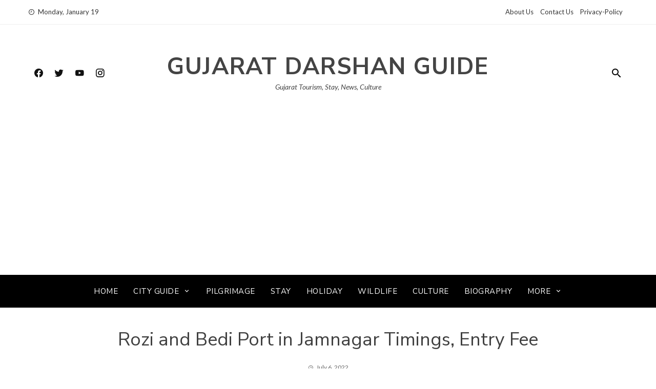

--- FILE ---
content_type: text/html; charset=UTF-8
request_url: https://gujaratdarshanguide.com/rozi-and-bedi-ports-jamnagar/
body_size: 10394
content:
<!DOCTYPE html>
<html lang="en-US">
    <head>
        <meta charset="UTF-8">
        <meta name="viewport" content="width=device-width, initial-scale=1">
        <link rel="profile" href="https://gmpg.org/xfn/11">

        <meta name='robots' content='index, follow, max-image-preview:large, max-snippet:-1, max-video-preview:-1' />
	<style>img:is([sizes="auto" i], [sizes^="auto," i]) { contain-intrinsic-size: 3000px 1500px }</style>
	
	<!-- This site is optimized with the Yoast SEO plugin v25.5 - https://yoast.com/wordpress/plugins/seo/ -->
	<title>Rozi and Bedi Port in Jamnagar Timings, Entry Fee - Gujarat Darshan Guide</title>
	<link rel="canonical" href="https://gujaratdarshanguide.com/rozi-and-bedi-ports-jamnagar/" />
	<meta property="og:locale" content="en_US" />
	<meta property="og:type" content="article" />
	<meta property="og:title" content="Rozi and Bedi Port in Jamnagar Timings, Entry Fee - Gujarat Darshan Guide" />
	<meta property="og:description" content="Rozi Port and Bedi Port make excellent day trip spots for seaside picnics or fishing. They are accessible by ferry from Nava Bandar, 3km from Jamnagar. Two of the region&#8217;s principal ports, Rozi and Bedi, are the origin of the place&#8217;s name. The Arabian Sea is home to two important trading hubs: Rosy and Bedi. Therefore, if you have the time while visiting Jamnagar, a trip to these lovely ports will undoubtedly be in your memories for a very long time. Rozi and [&hellip;]" />
	<meta property="og:url" content="https://gujaratdarshanguide.com/rozi-and-bedi-ports-jamnagar/" />
	<meta property="og:site_name" content="Gujarat Darshan Guide" />
	<meta property="article:published_time" content="2022-07-06T13:51:16+00:00" />
	<meta property="article:modified_time" content="2025-06-03T11:53:18+00:00" />
	<meta property="og:image" content="https://gujaratdarshanguide.com/wp-content/uploads/2022/07/Rozi-and-Bedi-Ports.jpg" />
	<meta property="og:image:width" content="2000" />
	<meta property="og:image:height" content="1600" />
	<meta property="og:image:type" content="image/jpeg" />
	<meta name="author" content="Divyaraj Gohel" />
	<meta name="twitter:card" content="summary_large_image" />
	<meta name="twitter:label1" content="Written by" />
	<meta name="twitter:data1" content="Divyaraj Gohel" />
	<meta name="twitter:label2" content="Est. reading time" />
	<meta name="twitter:data2" content="1 minute" />
	<script type="application/ld+json" class="yoast-schema-graph">{"@context":"https://schema.org","@graph":[{"@type":"WebPage","@id":"https://gujaratdarshanguide.com/rozi-and-bedi-ports-jamnagar/","url":"https://gujaratdarshanguide.com/rozi-and-bedi-ports-jamnagar/","name":"Rozi and Bedi Port in Jamnagar Timings, Entry Fee - Gujarat Darshan Guide","isPartOf":{"@id":"http://gujaratdarshanguide.com/#website"},"primaryImageOfPage":{"@id":"https://gujaratdarshanguide.com/rozi-and-bedi-ports-jamnagar/#primaryimage"},"image":{"@id":"https://gujaratdarshanguide.com/rozi-and-bedi-ports-jamnagar/#primaryimage"},"thumbnailUrl":"https://gujaratdarshanguide.com/wp-content/uploads/2022/07/Rozi-and-Bedi-Ports.jpg","datePublished":"2022-07-06T13:51:16+00:00","dateModified":"2025-06-03T11:53:18+00:00","author":{"@id":"http://gujaratdarshanguide.com/#/schema/person/b318fe1adab5618f268e96b270c378d5"},"breadcrumb":{"@id":"https://gujaratdarshanguide.com/rozi-and-bedi-ports-jamnagar/#breadcrumb"},"inLanguage":"en-US","potentialAction":[{"@type":"ReadAction","target":["https://gujaratdarshanguide.com/rozi-and-bedi-ports-jamnagar/"]}]},{"@type":"ImageObject","inLanguage":"en-US","@id":"https://gujaratdarshanguide.com/rozi-and-bedi-ports-jamnagar/#primaryimage","url":"https://gujaratdarshanguide.com/wp-content/uploads/2022/07/Rozi-and-Bedi-Ports.jpg","contentUrl":"https://gujaratdarshanguide.com/wp-content/uploads/2022/07/Rozi-and-Bedi-Ports.jpg","width":2000,"height":1600,"caption":"Rozi and Bedi Ports"},{"@type":"BreadcrumbList","@id":"https://gujaratdarshanguide.com/rozi-and-bedi-ports-jamnagar/#breadcrumb","itemListElement":[{"@type":"ListItem","position":1,"name":"Home","item":"http://gujaratdarshanguide.com/"},{"@type":"ListItem","position":2,"name":"Blog","item":"http://gujaratdarshanguide.com/blog/"},{"@type":"ListItem","position":3,"name":"Rozi and Bedi Port in Jamnagar Timings, Entry Fee"}]},{"@type":"WebSite","@id":"http://gujaratdarshanguide.com/#website","url":"http://gujaratdarshanguide.com/","name":"Gujarat Darshan Guide","description":"Gujarat Tourism, Stay, News, Culture","potentialAction":[{"@type":"SearchAction","target":{"@type":"EntryPoint","urlTemplate":"http://gujaratdarshanguide.com/?s={search_term_string}"},"query-input":{"@type":"PropertyValueSpecification","valueRequired":true,"valueName":"search_term_string"}}],"inLanguage":"en-US"},{"@type":"Person","@id":"http://gujaratdarshanguide.com/#/schema/person/b318fe1adab5618f268e96b270c378d5","name":"Divyaraj Gohel","image":{"@type":"ImageObject","inLanguage":"en-US","@id":"http://gujaratdarshanguide.com/#/schema/person/image/","url":"https://secure.gravatar.com/avatar/b07314aa3e83f76a0250eff0c7bf1f8f39ed43b93ca0d5d1d986eb4961db022d?s=96&d=mm&r=g","contentUrl":"https://secure.gravatar.com/avatar/b07314aa3e83f76a0250eff0c7bf1f8f39ed43b93ca0d5d1d986eb4961db022d?s=96&d=mm&r=g","caption":"Divyaraj Gohel"}}]}</script>
	<!-- / Yoast SEO plugin. -->


<link rel='dns-prefetch' href='//fonts.googleapis.com' />
<link rel="alternate" type="application/rss+xml" title="Gujarat Darshan Guide &raquo; Feed" href="https://gujaratdarshanguide.com/feed/" />
<link rel="alternate" type="application/rss+xml" title="Gujarat Darshan Guide &raquo; Comments Feed" href="https://gujaratdarshanguide.com/comments/feed/" />
<link rel="alternate" type="application/rss+xml" title="Gujarat Darshan Guide &raquo; Rozi and Bedi Port in Jamnagar Timings, Entry Fee Comments Feed" href="https://gujaratdarshanguide.com/rozi-and-bedi-ports-jamnagar/feed/" />
<script type="text/javascript">
/* <![CDATA[ */
window._wpemojiSettings = {"baseUrl":"https:\/\/s.w.org\/images\/core\/emoji\/16.0.1\/72x72\/","ext":".png","svgUrl":"https:\/\/s.w.org\/images\/core\/emoji\/16.0.1\/svg\/","svgExt":".svg","source":{"concatemoji":"https:\/\/gujaratdarshanguide.com\/wp-includes\/js\/wp-emoji-release.min.js?ver=6.8.3"}};
/*! This file is auto-generated */
!function(s,n){var o,i,e;function c(e){try{var t={supportTests:e,timestamp:(new Date).valueOf()};sessionStorage.setItem(o,JSON.stringify(t))}catch(e){}}function p(e,t,n){e.clearRect(0,0,e.canvas.width,e.canvas.height),e.fillText(t,0,0);var t=new Uint32Array(e.getImageData(0,0,e.canvas.width,e.canvas.height).data),a=(e.clearRect(0,0,e.canvas.width,e.canvas.height),e.fillText(n,0,0),new Uint32Array(e.getImageData(0,0,e.canvas.width,e.canvas.height).data));return t.every(function(e,t){return e===a[t]})}function u(e,t){e.clearRect(0,0,e.canvas.width,e.canvas.height),e.fillText(t,0,0);for(var n=e.getImageData(16,16,1,1),a=0;a<n.data.length;a++)if(0!==n.data[a])return!1;return!0}function f(e,t,n,a){switch(t){case"flag":return n(e,"\ud83c\udff3\ufe0f\u200d\u26a7\ufe0f","\ud83c\udff3\ufe0f\u200b\u26a7\ufe0f")?!1:!n(e,"\ud83c\udde8\ud83c\uddf6","\ud83c\udde8\u200b\ud83c\uddf6")&&!n(e,"\ud83c\udff4\udb40\udc67\udb40\udc62\udb40\udc65\udb40\udc6e\udb40\udc67\udb40\udc7f","\ud83c\udff4\u200b\udb40\udc67\u200b\udb40\udc62\u200b\udb40\udc65\u200b\udb40\udc6e\u200b\udb40\udc67\u200b\udb40\udc7f");case"emoji":return!a(e,"\ud83e\udedf")}return!1}function g(e,t,n,a){var r="undefined"!=typeof WorkerGlobalScope&&self instanceof WorkerGlobalScope?new OffscreenCanvas(300,150):s.createElement("canvas"),o=r.getContext("2d",{willReadFrequently:!0}),i=(o.textBaseline="top",o.font="600 32px Arial",{});return e.forEach(function(e){i[e]=t(o,e,n,a)}),i}function t(e){var t=s.createElement("script");t.src=e,t.defer=!0,s.head.appendChild(t)}"undefined"!=typeof Promise&&(o="wpEmojiSettingsSupports",i=["flag","emoji"],n.supports={everything:!0,everythingExceptFlag:!0},e=new Promise(function(e){s.addEventListener("DOMContentLoaded",e,{once:!0})}),new Promise(function(t){var n=function(){try{var e=JSON.parse(sessionStorage.getItem(o));if("object"==typeof e&&"number"==typeof e.timestamp&&(new Date).valueOf()<e.timestamp+604800&&"object"==typeof e.supportTests)return e.supportTests}catch(e){}return null}();if(!n){if("undefined"!=typeof Worker&&"undefined"!=typeof OffscreenCanvas&&"undefined"!=typeof URL&&URL.createObjectURL&&"undefined"!=typeof Blob)try{var e="postMessage("+g.toString()+"("+[JSON.stringify(i),f.toString(),p.toString(),u.toString()].join(",")+"));",a=new Blob([e],{type:"text/javascript"}),r=new Worker(URL.createObjectURL(a),{name:"wpTestEmojiSupports"});return void(r.onmessage=function(e){c(n=e.data),r.terminate(),t(n)})}catch(e){}c(n=g(i,f,p,u))}t(n)}).then(function(e){for(var t in e)n.supports[t]=e[t],n.supports.everything=n.supports.everything&&n.supports[t],"flag"!==t&&(n.supports.everythingExceptFlag=n.supports.everythingExceptFlag&&n.supports[t]);n.supports.everythingExceptFlag=n.supports.everythingExceptFlag&&!n.supports.flag,n.DOMReady=!1,n.readyCallback=function(){n.DOMReady=!0}}).then(function(){return e}).then(function(){var e;n.supports.everything||(n.readyCallback(),(e=n.source||{}).concatemoji?t(e.concatemoji):e.wpemoji&&e.twemoji&&(t(e.twemoji),t(e.wpemoji)))}))}((window,document),window._wpemojiSettings);
/* ]]> */
</script>
<style id='wp-emoji-styles-inline-css' type='text/css'>

	img.wp-smiley, img.emoji {
		display: inline !important;
		border: none !important;
		box-shadow: none !important;
		height: 1em !important;
		width: 1em !important;
		margin: 0 0.07em !important;
		vertical-align: -0.1em !important;
		background: none !important;
		padding: 0 !important;
	}
</style>
<link rel='stylesheet' id='wp-block-library-css' href='https://gujaratdarshanguide.com/wp-includes/css/dist/block-library/style.min.css?ver=6.8.3' type='text/css' media='all' />
<style id='wp-block-library-theme-inline-css' type='text/css'>
.wp-block-audio :where(figcaption){color:#555;font-size:13px;text-align:center}.is-dark-theme .wp-block-audio :where(figcaption){color:#ffffffa6}.wp-block-audio{margin:0 0 1em}.wp-block-code{border:1px solid #ccc;border-radius:4px;font-family:Menlo,Consolas,monaco,monospace;padding:.8em 1em}.wp-block-embed :where(figcaption){color:#555;font-size:13px;text-align:center}.is-dark-theme .wp-block-embed :where(figcaption){color:#ffffffa6}.wp-block-embed{margin:0 0 1em}.blocks-gallery-caption{color:#555;font-size:13px;text-align:center}.is-dark-theme .blocks-gallery-caption{color:#ffffffa6}:root :where(.wp-block-image figcaption){color:#555;font-size:13px;text-align:center}.is-dark-theme :root :where(.wp-block-image figcaption){color:#ffffffa6}.wp-block-image{margin:0 0 1em}.wp-block-pullquote{border-bottom:4px solid;border-top:4px solid;color:currentColor;margin-bottom:1.75em}.wp-block-pullquote cite,.wp-block-pullquote footer,.wp-block-pullquote__citation{color:currentColor;font-size:.8125em;font-style:normal;text-transform:uppercase}.wp-block-quote{border-left:.25em solid;margin:0 0 1.75em;padding-left:1em}.wp-block-quote cite,.wp-block-quote footer{color:currentColor;font-size:.8125em;font-style:normal;position:relative}.wp-block-quote:where(.has-text-align-right){border-left:none;border-right:.25em solid;padding-left:0;padding-right:1em}.wp-block-quote:where(.has-text-align-center){border:none;padding-left:0}.wp-block-quote.is-large,.wp-block-quote.is-style-large,.wp-block-quote:where(.is-style-plain){border:none}.wp-block-search .wp-block-search__label{font-weight:700}.wp-block-search__button{border:1px solid #ccc;padding:.375em .625em}:where(.wp-block-group.has-background){padding:1.25em 2.375em}.wp-block-separator.has-css-opacity{opacity:.4}.wp-block-separator{border:none;border-bottom:2px solid;margin-left:auto;margin-right:auto}.wp-block-separator.has-alpha-channel-opacity{opacity:1}.wp-block-separator:not(.is-style-wide):not(.is-style-dots){width:100px}.wp-block-separator.has-background:not(.is-style-dots){border-bottom:none;height:1px}.wp-block-separator.has-background:not(.is-style-wide):not(.is-style-dots){height:2px}.wp-block-table{margin:0 0 1em}.wp-block-table td,.wp-block-table th{word-break:normal}.wp-block-table :where(figcaption){color:#555;font-size:13px;text-align:center}.is-dark-theme .wp-block-table :where(figcaption){color:#ffffffa6}.wp-block-video :where(figcaption){color:#555;font-size:13px;text-align:center}.is-dark-theme .wp-block-video :where(figcaption){color:#ffffffa6}.wp-block-video{margin:0 0 1em}:root :where(.wp-block-template-part.has-background){margin-bottom:0;margin-top:0;padding:1.25em 2.375em}
</style>
<style id='classic-theme-styles-inline-css' type='text/css'>
/*! This file is auto-generated */
.wp-block-button__link{color:#fff;background-color:#32373c;border-radius:9999px;box-shadow:none;text-decoration:none;padding:calc(.667em + 2px) calc(1.333em + 2px);font-size:1.125em}.wp-block-file__button{background:#32373c;color:#fff;text-decoration:none}
</style>
<style id='global-styles-inline-css' type='text/css'>
:root{--wp--preset--aspect-ratio--square: 1;--wp--preset--aspect-ratio--4-3: 4/3;--wp--preset--aspect-ratio--3-4: 3/4;--wp--preset--aspect-ratio--3-2: 3/2;--wp--preset--aspect-ratio--2-3: 2/3;--wp--preset--aspect-ratio--16-9: 16/9;--wp--preset--aspect-ratio--9-16: 9/16;--wp--preset--color--black: #000000;--wp--preset--color--cyan-bluish-gray: #abb8c3;--wp--preset--color--white: #ffffff;--wp--preset--color--pale-pink: #f78da7;--wp--preset--color--vivid-red: #cf2e2e;--wp--preset--color--luminous-vivid-orange: #ff6900;--wp--preset--color--luminous-vivid-amber: #fcb900;--wp--preset--color--light-green-cyan: #7bdcb5;--wp--preset--color--vivid-green-cyan: #00d084;--wp--preset--color--pale-cyan-blue: #8ed1fc;--wp--preset--color--vivid-cyan-blue: #0693e3;--wp--preset--color--vivid-purple: #9b51e0;--wp--preset--gradient--vivid-cyan-blue-to-vivid-purple: linear-gradient(135deg,rgba(6,147,227,1) 0%,rgb(155,81,224) 100%);--wp--preset--gradient--light-green-cyan-to-vivid-green-cyan: linear-gradient(135deg,rgb(122,220,180) 0%,rgb(0,208,130) 100%);--wp--preset--gradient--luminous-vivid-amber-to-luminous-vivid-orange: linear-gradient(135deg,rgba(252,185,0,1) 0%,rgba(255,105,0,1) 100%);--wp--preset--gradient--luminous-vivid-orange-to-vivid-red: linear-gradient(135deg,rgba(255,105,0,1) 0%,rgb(207,46,46) 100%);--wp--preset--gradient--very-light-gray-to-cyan-bluish-gray: linear-gradient(135deg,rgb(238,238,238) 0%,rgb(169,184,195) 100%);--wp--preset--gradient--cool-to-warm-spectrum: linear-gradient(135deg,rgb(74,234,220) 0%,rgb(151,120,209) 20%,rgb(207,42,186) 40%,rgb(238,44,130) 60%,rgb(251,105,98) 80%,rgb(254,248,76) 100%);--wp--preset--gradient--blush-light-purple: linear-gradient(135deg,rgb(255,206,236) 0%,rgb(152,150,240) 100%);--wp--preset--gradient--blush-bordeaux: linear-gradient(135deg,rgb(254,205,165) 0%,rgb(254,45,45) 50%,rgb(107,0,62) 100%);--wp--preset--gradient--luminous-dusk: linear-gradient(135deg,rgb(255,203,112) 0%,rgb(199,81,192) 50%,rgb(65,88,208) 100%);--wp--preset--gradient--pale-ocean: linear-gradient(135deg,rgb(255,245,203) 0%,rgb(182,227,212) 50%,rgb(51,167,181) 100%);--wp--preset--gradient--electric-grass: linear-gradient(135deg,rgb(202,248,128) 0%,rgb(113,206,126) 100%);--wp--preset--gradient--midnight: linear-gradient(135deg,rgb(2,3,129) 0%,rgb(40,116,252) 100%);--wp--preset--font-size--small: 13px;--wp--preset--font-size--medium: 20px;--wp--preset--font-size--large: 36px;--wp--preset--font-size--x-large: 42px;--wp--preset--spacing--20: 0.44rem;--wp--preset--spacing--30: 0.67rem;--wp--preset--spacing--40: 1rem;--wp--preset--spacing--50: 1.5rem;--wp--preset--spacing--60: 2.25rem;--wp--preset--spacing--70: 3.38rem;--wp--preset--spacing--80: 5.06rem;--wp--preset--shadow--natural: 6px 6px 9px rgba(0, 0, 0, 0.2);--wp--preset--shadow--deep: 12px 12px 50px rgba(0, 0, 0, 0.4);--wp--preset--shadow--sharp: 6px 6px 0px rgba(0, 0, 0, 0.2);--wp--preset--shadow--outlined: 6px 6px 0px -3px rgba(255, 255, 255, 1), 6px 6px rgba(0, 0, 0, 1);--wp--preset--shadow--crisp: 6px 6px 0px rgba(0, 0, 0, 1);}:where(.is-layout-flex){gap: 0.5em;}:where(.is-layout-grid){gap: 0.5em;}body .is-layout-flex{display: flex;}.is-layout-flex{flex-wrap: wrap;align-items: center;}.is-layout-flex > :is(*, div){margin: 0;}body .is-layout-grid{display: grid;}.is-layout-grid > :is(*, div){margin: 0;}:where(.wp-block-columns.is-layout-flex){gap: 2em;}:where(.wp-block-columns.is-layout-grid){gap: 2em;}:where(.wp-block-post-template.is-layout-flex){gap: 1.25em;}:where(.wp-block-post-template.is-layout-grid){gap: 1.25em;}.has-black-color{color: var(--wp--preset--color--black) !important;}.has-cyan-bluish-gray-color{color: var(--wp--preset--color--cyan-bluish-gray) !important;}.has-white-color{color: var(--wp--preset--color--white) !important;}.has-pale-pink-color{color: var(--wp--preset--color--pale-pink) !important;}.has-vivid-red-color{color: var(--wp--preset--color--vivid-red) !important;}.has-luminous-vivid-orange-color{color: var(--wp--preset--color--luminous-vivid-orange) !important;}.has-luminous-vivid-amber-color{color: var(--wp--preset--color--luminous-vivid-amber) !important;}.has-light-green-cyan-color{color: var(--wp--preset--color--light-green-cyan) !important;}.has-vivid-green-cyan-color{color: var(--wp--preset--color--vivid-green-cyan) !important;}.has-pale-cyan-blue-color{color: var(--wp--preset--color--pale-cyan-blue) !important;}.has-vivid-cyan-blue-color{color: var(--wp--preset--color--vivid-cyan-blue) !important;}.has-vivid-purple-color{color: var(--wp--preset--color--vivid-purple) !important;}.has-black-background-color{background-color: var(--wp--preset--color--black) !important;}.has-cyan-bluish-gray-background-color{background-color: var(--wp--preset--color--cyan-bluish-gray) !important;}.has-white-background-color{background-color: var(--wp--preset--color--white) !important;}.has-pale-pink-background-color{background-color: var(--wp--preset--color--pale-pink) !important;}.has-vivid-red-background-color{background-color: var(--wp--preset--color--vivid-red) !important;}.has-luminous-vivid-orange-background-color{background-color: var(--wp--preset--color--luminous-vivid-orange) !important;}.has-luminous-vivid-amber-background-color{background-color: var(--wp--preset--color--luminous-vivid-amber) !important;}.has-light-green-cyan-background-color{background-color: var(--wp--preset--color--light-green-cyan) !important;}.has-vivid-green-cyan-background-color{background-color: var(--wp--preset--color--vivid-green-cyan) !important;}.has-pale-cyan-blue-background-color{background-color: var(--wp--preset--color--pale-cyan-blue) !important;}.has-vivid-cyan-blue-background-color{background-color: var(--wp--preset--color--vivid-cyan-blue) !important;}.has-vivid-purple-background-color{background-color: var(--wp--preset--color--vivid-purple) !important;}.has-black-border-color{border-color: var(--wp--preset--color--black) !important;}.has-cyan-bluish-gray-border-color{border-color: var(--wp--preset--color--cyan-bluish-gray) !important;}.has-white-border-color{border-color: var(--wp--preset--color--white) !important;}.has-pale-pink-border-color{border-color: var(--wp--preset--color--pale-pink) !important;}.has-vivid-red-border-color{border-color: var(--wp--preset--color--vivid-red) !important;}.has-luminous-vivid-orange-border-color{border-color: var(--wp--preset--color--luminous-vivid-orange) !important;}.has-luminous-vivid-amber-border-color{border-color: var(--wp--preset--color--luminous-vivid-amber) !important;}.has-light-green-cyan-border-color{border-color: var(--wp--preset--color--light-green-cyan) !important;}.has-vivid-green-cyan-border-color{border-color: var(--wp--preset--color--vivid-green-cyan) !important;}.has-pale-cyan-blue-border-color{border-color: var(--wp--preset--color--pale-cyan-blue) !important;}.has-vivid-cyan-blue-border-color{border-color: var(--wp--preset--color--vivid-cyan-blue) !important;}.has-vivid-purple-border-color{border-color: var(--wp--preset--color--vivid-purple) !important;}.has-vivid-cyan-blue-to-vivid-purple-gradient-background{background: var(--wp--preset--gradient--vivid-cyan-blue-to-vivid-purple) !important;}.has-light-green-cyan-to-vivid-green-cyan-gradient-background{background: var(--wp--preset--gradient--light-green-cyan-to-vivid-green-cyan) !important;}.has-luminous-vivid-amber-to-luminous-vivid-orange-gradient-background{background: var(--wp--preset--gradient--luminous-vivid-amber-to-luminous-vivid-orange) !important;}.has-luminous-vivid-orange-to-vivid-red-gradient-background{background: var(--wp--preset--gradient--luminous-vivid-orange-to-vivid-red) !important;}.has-very-light-gray-to-cyan-bluish-gray-gradient-background{background: var(--wp--preset--gradient--very-light-gray-to-cyan-bluish-gray) !important;}.has-cool-to-warm-spectrum-gradient-background{background: var(--wp--preset--gradient--cool-to-warm-spectrum) !important;}.has-blush-light-purple-gradient-background{background: var(--wp--preset--gradient--blush-light-purple) !important;}.has-blush-bordeaux-gradient-background{background: var(--wp--preset--gradient--blush-bordeaux) !important;}.has-luminous-dusk-gradient-background{background: var(--wp--preset--gradient--luminous-dusk) !important;}.has-pale-ocean-gradient-background{background: var(--wp--preset--gradient--pale-ocean) !important;}.has-electric-grass-gradient-background{background: var(--wp--preset--gradient--electric-grass) !important;}.has-midnight-gradient-background{background: var(--wp--preset--gradient--midnight) !important;}.has-small-font-size{font-size: var(--wp--preset--font-size--small) !important;}.has-medium-font-size{font-size: var(--wp--preset--font-size--medium) !important;}.has-large-font-size{font-size: var(--wp--preset--font-size--large) !important;}.has-x-large-font-size{font-size: var(--wp--preset--font-size--x-large) !important;}
:where(.wp-block-post-template.is-layout-flex){gap: 1.25em;}:where(.wp-block-post-template.is-layout-grid){gap: 1.25em;}
:where(.wp-block-columns.is-layout-flex){gap: 2em;}:where(.wp-block-columns.is-layout-grid){gap: 2em;}
:root :where(.wp-block-pullquote){font-size: 1.5em;line-height: 1.6;}
</style>
<link rel='stylesheet' id='viral-news-fonts-css' href='//fonts.googleapis.com/css?family=Nunito+Sans%3A400%2C400i%2C700%7CLato%3A400%2C400i%2C700&#038;subset=latin%2Clatin-ext&#038;display=swap' type='text/css' media='all' />
<link rel='stylesheet' id='materialdesignicons-css' href='https://gujaratdarshanguide.com/wp-content/themes/viral-news/css/materialdesignicons.css?ver=1.3.1' type='text/css' media='all' />
<link rel='stylesheet' id='owl-carousel-css' href='https://gujaratdarshanguide.com/wp-content/themes/viral-news/css/owl.carousel.css?ver=1.3.1' type='text/css' media='all' />
<link rel='stylesheet' id='viral-news-style-css' href='https://gujaratdarshanguide.com/wp-content/themes/viral-news/style.css?ver=1.3.1' type='text/css' media='all' />
<style id='viral-news-style-inline-css' type='text/css'>
body,button,input,select,textarea{
font-family:'Lato',sans-serif;}
body,button,input,select,textarea,.entry-footer .cat-links a,.entry-footer .tags-links a,.entry-footer .edit-link a,.widget-area a,.entry-header .entry-title a,.entry-categories,.entry-categories a{color:#404040}
.entry-post-info .entry-author{border-color:#404040}
.vn-site-title,.vn-main-navigation a,h1,h2,h3,h4,h5,h6{
font-family:'Nunito Sans',sans-serif;}
button,input[type='button'],input[type='reset'],input[type='submit'],.entry-post-info .entry-date,.entry-footer .vn-read-more,.vn-timeline .vn-post-item:hover:after,.comment-navigation .nav-previous a,.comment-navigation .nav-next a,#vn-site-navigation.vn-theme-color,.vn-top-header.vn-theme-color,.vn-top-block .post-categories li a:hover,body .he-post-thumb .post-categories li a:hover,body .he-post-content .post-categories li a:hover,.vn-block-title span:before,body .he-title-style2.he-block-title span:before,.widget-area .widget-title span:before,#vn-back-top,.vn-carousel-block .owl-carousel .owl-nav button.owl-prev,.vn-carousel-block .owl-carousel .owl-nav button.owl-next,body .he-carousel-block .owl-carousel .owl-nav button.owl-prev,body .he-carousel-block .owl-carousel .owl-nav button.owl-next,body .he-ticker-title,body .he-ticker .owl-carousel .owl-nav button[class^='owl-']{background:#000000;}
a,.comment-list a:hover,.post-navigation a:hover,.vn-post-item h3 a:hover,.widget-area a:hover,body .he-ticker .owl-item a:hover{color:#000000;}
body .he-title-style3.he-block-title,.comment-navigation .nav-next a:after{
border-left-color:#000000;}
.comment-navigation .nav-previous a:after{
border-right-color:#000000;}
body .he-ticker-title:after{border-color:transparent transparent transparent #000000;}
</style>
<script type="text/javascript" src="https://gujaratdarshanguide.com/wp-includes/js/jquery/jquery.min.js?ver=3.7.1" id="jquery-core-js"></script>
<script type="text/javascript" src="https://gujaratdarshanguide.com/wp-includes/js/jquery/jquery-migrate.min.js?ver=3.4.1" id="jquery-migrate-js"></script>
<link rel="https://api.w.org/" href="https://gujaratdarshanguide.com/wp-json/" /><link rel="alternate" title="JSON" type="application/json" href="https://gujaratdarshanguide.com/wp-json/wp/v2/posts/2630" /><link rel="EditURI" type="application/rsd+xml" title="RSD" href="https://gujaratdarshanguide.com/xmlrpc.php?rsd" />
<meta name="generator" content="WordPress 6.8.3" />
<link rel='shortlink' href='https://gujaratdarshanguide.com/?p=2630' />
<link rel="alternate" title="oEmbed (JSON)" type="application/json+oembed" href="https://gujaratdarshanguide.com/wp-json/oembed/1.0/embed?url=https%3A%2F%2Fgujaratdarshanguide.com%2Frozi-and-bedi-ports-jamnagar%2F" />
<link rel="alternate" title="oEmbed (XML)" type="text/xml+oembed" href="https://gujaratdarshanguide.com/wp-json/oembed/1.0/embed?url=https%3A%2F%2Fgujaratdarshanguide.com%2Frozi-and-bedi-ports-jamnagar%2F&#038;format=xml" />
<link rel="icon" href="https://gujaratdarshanguide.com/wp-content/uploads/2021/02/cropped-GujaratDarshanGuideLogo-32x32.png" sizes="32x32" />
<link rel="icon" href="https://gujaratdarshanguide.com/wp-content/uploads/2021/02/cropped-GujaratDarshanGuideLogo-192x192.png" sizes="192x192" />
<link rel="apple-touch-icon" href="https://gujaratdarshanguide.com/wp-content/uploads/2021/02/cropped-GujaratDarshanGuideLogo-180x180.png" />
<meta name="msapplication-TileImage" content="https://gujaratdarshanguide.com/wp-content/uploads/2021/02/cropped-GujaratDarshanGuideLogo-270x270.png" />
		<script data-ad-client="ca-pub-9983887180588229" async src="https://pagead2.googlesyndication.com/pagead/js/adsbygoogle.js"></script>
		<!-- Global site tag (gtag.js) - Google Analytics -->
<script async src="https://www.googletagmanager.com/gtag/js?id=UA-189952980-1"></script>
<script>
  window.dataLayer = window.dataLayer || [];
  function gtag(){dataLayer.push(arguments);}
  gtag('js', new Date());

  gtag('config', 'UA-189952980-1');
</script>
		

    </head>

    <body class="wp-singular post-template-default single single-post postid-2630 single-format-standard wp-embed-responsive wp-theme-viral-news group-blog viral-news-right-sidebar">
                <div id="vn-page">
            <a class="skip-link screen-reader-text" href="#vn-content">Skip to content</a>
                        <header id="vn-masthead" class="vn-site-header">
                                    <div class="vn-top-header vn-light">
                        <div class="vn-container">
                            <div class="vn-top-left-header">
                                <span><i class="mdi mdi-clock-time-nine-outline"></i>Monday, January 19</span>                            </div>

                            <div class="vn-top-right-header">
                                <div class="vn-top-menu"><ul id="menu-top-menu" class="vn-clearfix"><li id="menu-item-87" class="menu-item menu-item-type-custom menu-item-object-custom menu-item-87"><a href="https://gujaratdarshanguide.com/about-us/">About Us</a></li>
<li id="menu-item-88" class="menu-item menu-item-type-custom menu-item-object-custom menu-item-88"><a href="https://gujaratdarshanguide.com/contact-us/">Contact Us</a></li>
<li id="menu-item-89" class="menu-item menu-item-type-custom menu-item-object-custom menu-item-89"><a href="https://gujaratdarshanguide.com/privacy-policy/">Privacy-Policy</a></li>
</ul></div>                            </div>
                        </div>
                    </div>
                
                <div class="vn-header vn-black">
                    <div class="vn-container">
                        <div class="vn-header-social-icons"><a class="vn-facebook" href="https://www.facebook.com/Gujaratdarshanguide" target="_blank"><i class="mdi mdi-facebook"></i></a><a class="vn-twitter" href="#" target="_blank"><i class="mdi mdi-twitter"></i></a><a class="vn-youtube" href="#" target="_blank"><i class="mdi mdi-youtube"></i></a><a class="vn-instagram" href="https://www.instagram.com/gujaratdarshanguide/" target="_blank"><i class="mdi mdi-instagram"></i></a></div>        <div id="vn-site-branding">
                                <p class="vn-site-title"><a href="https://gujaratdarshanguide.com/" rel="home">Gujarat Darshan Guide</a></p>
                                <p class="vn-site-description"><a href="https://gujaratdarshanguide.com/" rel="home">Gujarat Tourism, Stay, News, Culture</a></p>
                        </div><!-- .site-branding -->
        <div class="vn-header-search"><a href="#"><i class="mdi mdi-magnify"></i></a></div>                    </div>
                </div>

                <nav id="vn-site-navigation" class="vn-main-navigation vn-dark">
                    <div class="vn-container">
                        <div class="vn-header-search"><a href="#"><i class="mdi mdi-magnify"></i></a></div>
                        
                        <a href="#" class="vn-toggle-menu"><span></span></a>
                        <div class="vn-menu vn-clearfix"><ul id="menu-primary-menu" class="vn-clearfix"><li id="menu-item-179" class="menu-item menu-item-type-post_type menu-item-object-page menu-item-home menu-item-179"><a href="https://gujaratdarshanguide.com/">Home</a></li>
<li id="menu-item-1012" class="menu-item menu-item-type-taxonomy menu-item-object-category menu-item-has-children menu-item-1012"><a href="https://gujaratdarshanguide.com/category/city-guide/">City Guide</a>
<ul class="sub-menu">
	<li id="menu-item-1013" class="menu-item menu-item-type-taxonomy menu-item-object-category menu-item-has-children menu-item-1013"><a href="https://gujaratdarshanguide.com/category/ahmedabad-guide/">Ahmedabad Guide</a>
	<ul class="sub-menu">
		<li id="menu-item-2375" class="menu-item menu-item-type-taxonomy menu-item-object-category menu-item-2375"><a href="https://gujaratdarshanguide.com/category/ahmedabad-guide/ahmedabad-heritage/">Ahmedabad Heritage</a></li>
	</ul>
</li>
	<li id="menu-item-1014" class="menu-item menu-item-type-taxonomy menu-item-object-category menu-item-1014"><a href="https://gujaratdarshanguide.com/category/rajkot-guide/">Rajkot Guide</a></li>
	<li id="menu-item-1015" class="menu-item menu-item-type-taxonomy menu-item-object-category menu-item-1015"><a href="https://gujaratdarshanguide.com/category/surat-guide/">Surat Guide</a></li>
	<li id="menu-item-1016" class="menu-item menu-item-type-taxonomy menu-item-object-category menu-item-1016"><a href="https://gujaratdarshanguide.com/category/vadodara-guide/">Vadodara Guide</a></li>
</ul>
</li>
<li id="menu-item-84" class="menu-item menu-item-type-taxonomy menu-item-object-category menu-item-84"><a href="https://gujaratdarshanguide.com/category/pilgrimage/">Pilgrimage</a></li>
<li id="menu-item-81" class="menu-item menu-item-type-taxonomy menu-item-object-category menu-item-81"><a href="https://gujaratdarshanguide.com/category/stay/">Stay</a></li>
<li id="menu-item-80" class="menu-item menu-item-type-taxonomy menu-item-object-category current-post-ancestor current-menu-parent current-post-parent menu-item-80"><a href="https://gujaratdarshanguide.com/category/holiday/">Holiday</a></li>
<li id="menu-item-86" class="menu-item menu-item-type-taxonomy menu-item-object-category menu-item-86"><a href="https://gujaratdarshanguide.com/category/wildlife/">Wildlife</a></li>
<li id="menu-item-186" class="menu-item menu-item-type-taxonomy menu-item-object-category menu-item-186"><a href="https://gujaratdarshanguide.com/category/culture/">Culture</a></li>
<li id="menu-item-1243" class="menu-item menu-item-type-taxonomy menu-item-object-category menu-item-1243"><a href="https://gujaratdarshanguide.com/category/biography/">Biography</a></li>
<li id="menu-item-111" class="menu-item menu-item-type-custom menu-item-object-custom menu-item-has-children menu-item-111"><a href="#">More</a>
<ul class="sub-menu">
	<li id="menu-item-83" class="menu-item menu-item-type-taxonomy menu-item-object-category menu-item-83"><a href="https://gujaratdarshanguide.com/category/facts-and-history/">Facts &amp; History</a></li>
	<li id="menu-item-112" class="menu-item menu-item-type-taxonomy menu-item-object-category current-post-ancestor current-menu-parent current-post-parent menu-item-112"><a href="https://gujaratdarshanguide.com/category/business/">Business</a></li>
	<li id="menu-item-178" class="menu-item menu-item-type-taxonomy menu-item-object-category menu-item-178"><a href="https://gujaratdarshanguide.com/category/travel/">Travel</a></li>
	<li id="menu-item-841" class="menu-item menu-item-type-taxonomy menu-item-object-category menu-item-841"><a href="https://gujaratdarshanguide.com/category/food/">Food</a></li>
	<li id="menu-item-1463" class="menu-item menu-item-type-taxonomy menu-item-object-category menu-item-1463"><a href="https://gujaratdarshanguide.com/category/job/">Jobs</a></li>
</ul>
</li>
</ul></div>                    </div>
                </nav>
            </header>

            <div id="vn-content" class="vn-site-content">
<div class="vn-container">
                <header class="vn-main-header">
                <h1>Rozi and Bedi Port in Jamnagar Timings, Entry Fee</h1>                <div class="posted-on"><i class="mdi mdi-clock-time-three-outline"></i><time class="entry-date published" datetime="2022-07-06T19:21:16+05:30">July 6, 2022</time><time class="updated" datetime="2025-06-03T17:23:18+05:30">June 3, 2025</time></div>            </header><!-- .entry-header -->
        
        <div class="vn-content-wrap vn-clearfix">
            <div id="primary" class="content-area">

                
<article id="post-2630" class="vn-article-content post-2630 post type-post status-publish format-standard has-post-thumbnail hentry category-business category-holiday">

    <div class="entry-content">
        
<p>Rozi Port and Bedi Port make excellent day trip spots for seaside picnics or fishing. They are accessible by ferry from Nava Bandar, 3km from Jamnagar.</p>



<p>Two of the region&#8217;s principal ports, Rozi and Bedi, are the origin of the place&#8217;s name. The Arabian Sea is home to two important trading hubs: <a href="https://gujaratdarshanguide.com/rozi-and-bedi-ports-jamnagar/">Rosy and Bedi</a>.</p>



<figure class="wp-block-gallery has-nested-images columns-default is-cropped wp-block-gallery-1 is-layout-flex wp-block-gallery-is-layout-flex">
<figure class="wp-block-image size-large"><img fetchpriority="high" decoding="async" width="2000" height="1600" data-id="2646" src="https://gujaratdarshanguide.com/wp-content/uploads/2022/07/Rozi-and-Bedi-Ports.jpg" alt="Rozi and Bedi Ports" class="wp-image-2646" srcset="https://gujaratdarshanguide.com/wp-content/uploads/2022/07/Rozi-and-Bedi-Ports.jpg 2000w, https://gujaratdarshanguide.com/wp-content/uploads/2022/07/Rozi-and-Bedi-Ports-300x240.jpg 300w, https://gujaratdarshanguide.com/wp-content/uploads/2022/07/Rozi-and-Bedi-Ports-1024x819.jpg 1024w, https://gujaratdarshanguide.com/wp-content/uploads/2022/07/Rozi-and-Bedi-Ports-768x614.jpg 768w, https://gujaratdarshanguide.com/wp-content/uploads/2022/07/Rozi-and-Bedi-Ports-1536x1229.jpg 1536w" sizes="(max-width: 2000px) 100vw, 2000px" /></figure>
</figure>



<p>Therefore, if you have the time while visiting Jamnagar, a trip to these lovely ports will undoubtedly be in your memories for a very long time.</p>



<h2 class="wp-block-heading"><strong>Rozi and Bedi Port Timings</strong></h2>



<p><strong>Timings:- 06:00 AM To 07:00 PM</strong></p>



<h2 class="wp-block-heading"><strong>Rozi and Bedi Ports Entry Fee</strong></h2>



<p>No Entry Fee</p>



<h2 class="wp-block-heading"><strong>Nearby Attractions Of Rozi and Bedi Ports </strong></h2>



<ul class="wp-block-list">
<li>Marine National Park</li>



<li>Bhujio Kotho</li>



<li>Dhanvantri Mandir</li>



<li>Kotha Bastion</li>



<li>Solarium</li>



<li>Willingdon Crescent</li>



<li>Lakhota Talav</li>



<li>Bala Hanuman Temple</li>



<li>Lakhota Palace and Talav</li>
</ul>



<h2 class="wp-block-heading"><strong>How To Reach Rozi and Bedi Ports </strong></h2>



<p><strong>By Road</strong><br>State transport buses and private luxury coaches connect Jamnagar with various centers of Gujarat.</p>



<p><strong>By Rail </strong><br>Jamnagar is well connected by rail.</p>



<p><strong>By Air</strong><br>There is an airport 10 km from the town.</p>
            </div>

    <footer class="entry-footer">
        <div class="cat-links"><i class="mdi mdi-book-open-outline"></i> Posted in <a href="https://gujaratdarshanguide.com/category/business/" rel="category tag">Business</a>, <a href="https://gujaratdarshanguide.com/category/holiday/" rel="category tag">Holiday</a></div>    </footer>

</article>


                <nav class="navigation post-navigation" role="navigation">
                    <div class="nav-links">
                        <div class="nav-previous">
                            <a href="https://gujaratdarshanguide.com/gopnath-beach-temple-bungalow-bhavnagar/" rel="prev"><span><i class="mdi mdi-chevron-left"></i>Prev</span>Gopnath Beach, Temple, Bungalow, Timings, History, Contact Number</a> 
                        </div>

                        <div class="nav-next">
                            <a href="https://gujaratdarshanguide.com/girnar-hills-junagadh/" rel="next"><span>Next<i class="mdi mdi-chevron-right"></i></span>Girnar Hills Steps, History, Ropeway, Attractions, Best Time To Visit</a>                        </div>
                    </div>
                </nav>

                
<div id="comments" class="comments-area">

    
    
    	<div id="respond" class="comment-respond">
		<h3 id="reply-title" class="comment-reply-title">Leave a Reply <small><a rel="nofollow" id="cancel-comment-reply-link" href="/rozi-and-bedi-ports-jamnagar/#respond" style="display:none;">Cancel reply</a></small></h3><form action="https://gujaratdarshanguide.com/wp-comments-post.php" method="post" id="commentform" class="comment-form"><p class="comment-notes"><span id="email-notes">Your email address will not be published.</span> <span class="required-field-message">Required fields are marked <span class="required">*</span></span></p><p class="comment-form-comment"><label for="comment">Comment <span class="required">*</span></label> <textarea id="comment" name="comment" cols="45" rows="8" maxlength="65525" required></textarea></p><p class="comment-form-author"><label for="author">Name <span class="required">*</span></label> <input id="author" name="author" type="text" value="" size="30" maxlength="245" autocomplete="name" required /></p>
<p class="comment-form-email"><label for="email">Email <span class="required">*</span></label> <input id="email" name="email" type="email" value="" size="30" maxlength="100" aria-describedby="email-notes" autocomplete="email" required /></p>
<p class="comment-form-url"><label for="url">Website</label> <input id="url" name="url" type="url" value="" size="30" maxlength="200" autocomplete="url" /></p>
<p class="comment-form-cookies-consent"><input id="wp-comment-cookies-consent" name="wp-comment-cookies-consent" type="checkbox" value="yes" /> <label for="wp-comment-cookies-consent">Save my name, email, and website in this browser for the next time I comment.</label></p>
<p class="form-submit"><input name="submit" type="submit" id="submit" class="submit" value="Post Comment" /> <input type='hidden' name='comment_post_ID' value='2630' id='comment_post_ID' />
<input type='hidden' name='comment_parent' id='comment_parent' value='0' />
</p></form>	</div><!-- #respond -->
	
</div><!-- #comments -->
            </div><!-- #primary -->

                    </div>
    </div>

</div><!-- #content -->

<footer id="vn-colophon" class="site-footer">
    
    <div class="vn-bottom-footer">
        <div class="vn-container">
            <div class="vn-site-info">
                 <span class="sep">  </span><a title="GujaratDarshanGuide" href="#" target="_blank">© Copyright - Gujarat Darshan Guide All Rights Reserved</a>             </div>
        </div>
    </div>
</footer>
</div>

<div id="vn-back-top" class="vn-hide"><i class="mdi mdi-chevron-up"></i></div>

<script type="speculationrules">
{"prefetch":[{"source":"document","where":{"and":[{"href_matches":"\/*"},{"not":{"href_matches":["\/wp-*.php","\/wp-admin\/*","\/wp-content\/uploads\/*","\/wp-content\/*","\/wp-content\/plugins\/*","\/wp-content\/themes\/viral-news\/*","\/*\\?(.+)"]}},{"not":{"selector_matches":"a[rel~=\"nofollow\"]"}},{"not":{"selector_matches":".no-prefetch, .no-prefetch a"}}]},"eagerness":"conservative"}]}
</script>
<div class="ht-search-wrapper"><div class="ht-search-container"><form role="search" method="get" class="search-form" action="https://gujaratdarshanguide.com/"><input autocomplete="off" type="search" class="search-field" placeholder="Enter a keyword to search..." value="" name="s" /><button type="submit" class="search-submit"><i class="mdi mdi-magnify"></i></button><a href="#" class="ht-search-close"><span></span></a></form></div></div><style id='core-block-supports-inline-css' type='text/css'>
.wp-block-gallery.wp-block-gallery-1{--wp--style--unstable-gallery-gap:var( --wp--style--gallery-gap-default, var( --gallery-block--gutter-size, var( --wp--style--block-gap, 0.5em ) ) );gap:var( --wp--style--gallery-gap-default, var( --gallery-block--gutter-size, var( --wp--style--block-gap, 0.5em ) ) );}
</style>
<script type="text/javascript" src="https://gujaratdarshanguide.com/wp-content/themes/viral-news/js/owl.carousel.js?ver=1.3.1" id="owl-carousel-js"></script>
<script type="text/javascript" src="https://gujaratdarshanguide.com/wp-content/themes/viral-news/js/theia-sticky-sidebar.js?ver=1.3.1" id="theia-sticky-sidebar-js"></script>
<script type="text/javascript" src="https://gujaratdarshanguide.com/wp-content/themes/viral-news/js/jquery.superfish.js?ver=1.3.1" id="jquery-superfish-js"></script>
<script type="text/javascript" src="https://gujaratdarshanguide.com/wp-content/themes/viral-news/js/custom.js?ver=1.3.1" id="viral-news-custom-js"></script>
<script type="text/javascript" src="https://gujaratdarshanguide.com/wp-includes/js/comment-reply.min.js?ver=6.8.3" id="comment-reply-js" async="async" data-wp-strategy="async"></script>

</body>
</html>

--- FILE ---
content_type: text/html; charset=utf-8
request_url: https://www.google.com/recaptcha/api2/aframe
body_size: 268
content:
<!DOCTYPE HTML><html><head><meta http-equiv="content-type" content="text/html; charset=UTF-8"></head><body><script nonce="_oGz81Yu4hJ1nyFHS9OZBg">/** Anti-fraud and anti-abuse applications only. See google.com/recaptcha */ try{var clients={'sodar':'https://pagead2.googlesyndication.com/pagead/sodar?'};window.addEventListener("message",function(a){try{if(a.source===window.parent){var b=JSON.parse(a.data);var c=clients[b['id']];if(c){var d=document.createElement('img');d.src=c+b['params']+'&rc='+(localStorage.getItem("rc::a")?sessionStorage.getItem("rc::b"):"");window.document.body.appendChild(d);sessionStorage.setItem("rc::e",parseInt(sessionStorage.getItem("rc::e")||0)+1);localStorage.setItem("rc::h",'1768865937298');}}}catch(b){}});window.parent.postMessage("_grecaptcha_ready", "*");}catch(b){}</script></body></html>

--- FILE ---
content_type: text/css
request_url: https://gujaratdarshanguide.com/wp-content/themes/viral-news/style.css?ver=1.3.1
body_size: 10041
content:
/*
Theme Name: Viral News
Theme URI: https://hashthemes.com/wordpress-theme/viral-news/
Author: HashThemes
Author URI: https://hashthemes.com
Description: Viral News is a Magazine, News WordPress theme focused on a news portal, magazine, newspaper, blog, publishing website. The theme has a clean and minimal design that can be suited for any kind of magazine or blogging website. The theme offers multiple ways to design your website - either from the Elementor Page Builder plugin or Customizer. The theme has 20+ magazine based elements for Elementor that you can drag & drop and play with to create the website of your imagination. Or you can even create your website from the customizer panel with a live preview. The theme has a repeatable drag and drop news/magazine modules in the customizer as well. So it’s upon you to either user Elementor or Customizer. There are 5 widgets that are specially built for news/magazine websites that you can add in the widget areas in the sidebar or footer. Viral News is translation ready, SEO optimized, highly customizable, and is compatible with all the major WordPress Plugin. The theme has everything needed to build a complete news, magazine, blog website. Moreover, the theme provides 12+ ready-made demo that you can import with just one click. View our multiple demos - http://demo.hashthemes.com/viral-news
Version: 1.3.1
License: GNU General Public License v2 or later
License URI: http://www.gnu.org/licenses/gpl-2.0.html
Text Domain: viral-news
Tags: blog, entertainment, news, two-columns, left-sidebar, right-sidebar, custom-background, custom-header, custom-logo, custom-menu, featured-image-header, featured-images, footer-widgets, post-formats, rtl-language-support, sticky-post, theme-options, threaded-comments, translation-ready
Tested up to: 5.6.2
Requires PHP: 5.6

This theme, like WordPress, is licensed under the GPL.
Use it to make something cool, have fun, and share what you've learned with others.

Viral News is based on Underscores http://underscores.me/, (C) 2012-2015 Automattic, Inc.
Underscores is distributed under the terms of the GNU GPL v2 or later.

Normalizing styles have been helped along thanks to the fine work of
Nicolas Gallagher and Jonathan Neal http://necolas.github.com/normalize.css/
*/

/*--------------------------------------------------------------
# Normalize
--------------------------------------------------------------*/
html {
    font-family: sans-serif;
    -webkit-text-size-adjust: 100%;
    -ms-text-size-adjust:     100%;
}

body {
    margin: 0;
    -ms-word-wrap: break-word;
    word-wrap: break-word
}

article,
aside,
details,
figcaption,
figure,
footer,
header,
main,
menu,
nav,
section,
summary {
    display: block;
}

audio,
canvas,
progress,
video {
    display: inline-block;
    vertical-align: baseline;
}

audio:not([controls]) {
    display: none;
    height: 0;
}

[hidden],
template {
    display: none;
}

a {
    background-color: transparent;
    text-decoration: none;
}

abbr[title] {
    border-bottom: 1px dotted;
}

b,
strong {
    font-weight: bold;
}

dfn {
    font-style: italic;
}

mark {
    background: #ff0;
    color: #000;
}

small {
    font-size: 80%;
}

sub,
sup {
    font-size: 75%;
    line-height: 0;
    position: relative;
    vertical-align: baseline;
}

sup {
    top: -0.5em;
}

sub {
    bottom: -0.25em;
}

img {
    border: 0;
}

svg:not(:root) {
    overflow: hidden;
}

figure {
    margin: 0;
}

hr {
    box-sizing: content-box;
    height: 0;
}

pre {
    overflow: auto;
}

code,
kbd,
pre,
samp {
    font-family: monospace, monospace;
    font-size: 1em;
}

button,
input,
optgroup,
select,
textarea {
    color: inherit;
    font: inherit;
    margin: 0;
}

button {
    overflow: visible;
}

button,
select {
    text-transform: none;
}

button,
html input[type="button"],
input[type="reset"],
input[type="submit"] {
    -webkit-appearance: button;
    cursor: pointer;
}

button[disabled],
html input[disabled] {
    cursor: default;
}

button::-moz-focus-inner,
input::-moz-focus-inner {
    border: 0;
    padding: 0;
}

input {
    line-height: normal;
}

input[type="checkbox"],
input[type="radio"] {
    box-sizing: border-box;
    padding: 0;
}

input[type="number"]::-webkit-inner-spin-button,
input[type="number"]::-webkit-outer-spin-button {
    height: auto;
}

input[type="search"] {
    -webkit-appearance: textfield;
}

input[type="search"]::-webkit-search-cancel-button,
input[type="search"]::-webkit-search-decoration {
    -webkit-appearance: none;
}

fieldset {
    border: 1px solid #c0c0c0;
    margin: 0 2px;
    padding: 0.35em 0.625em 0.75em;
}

legend {
    border: 0;
    padding: 0;
}

textarea {
    overflow: auto;
}

optgroup {
    font-weight: bold;
}

table {
    border-collapse: collapse;
    border-spacing: 0;
}

td,
th {
    padding: 0;
}

/*--------------------------------------------------------------
# Typography
--------------------------------------------------------------*/
html,
body,
button,
input,
select,
textarea {
    color: #404040;
    font-size: 14px;
    line-height: 1.8;
    font-family: 'Libre Baskerville', sans-serif
}

h1,
h2,
h3,
h4,
h5,
h6 {
    margin: 0;
    font-weight: 400;
    line-height: 1.3;
    font-family: 'Playfair Display', sans-serif;
}

h1{
    font-size: 36px;
    margin-bottom: 15px;
}

h2{
    font-size: 30px;
    margin-bottom: 15px;
}

h3{
    font-size: 26px;
    margin-bottom: 15px;
}

h4{
    font-size: 22px;
    margin-bottom: 10px;
}

h5{
    font-size: 20px;
    margin-bottom: 10px;
}

h6{
    font-size: 18px;
    margin-bottom: 10px;
}

p {
    margin: 0 0 15px;
}

dfn,
cite,
em,
i {
    font-style: italic;
}

blockquote,
.wp-block-quote.is-large, 
.wp-block-quote.is-style-large{
    margin: 0 0 25px;
    border-left: 3px solid #EEE;
    padding-left: 30px;
}

address {
    margin: 0 0 15px;
}

pre {
    background: #eee;
    font-family: "Courier 10 Pitch", Courier, monospace;
    font-size: 15px;
    margin-bottom: 25px;
    max-width: 100%;
    overflow: auto;
    padding: 30px;
}

code,
kbd,
tt,
var {
    font-family: Monaco, Consolas, "Andale Mono", "DejaVu Sans Mono", monospace;
    font-size: 15px;
}

abbr,
acronym {
    border-bottom: 1px dotted #666;
    cursor: help;
}

mark,
ins {
    background: #fff9c0;
    text-decoration: none;
}

big {
    font-size: 125%;
}

/*--------------------------------------------------------------
# Elements
--------------------------------------------------------------*/
html {
    box-sizing: border-box;
}

*,
*:before,
*:after { /* Inherit box-sizing to make it easier to change the property for components that leverage other behavior; see http://css-tricks.com/inheriting-box-sizing-probably-slightly-better-best-practice/ */
    box-sizing: inherit;
}

body {
    background: #fff; /* Fallback for when there is no custom background color defined. */
}

blockquote:before,
blockquote:after,
q:before,
q:after {
    content: "";
}

blockquote,
q {
    quotes: "" "";
}

hr {
    background-color: #EEE;
    border: 0;
    height: 1px;
    margin-top:25px;
    margin-bottom: 25px;
    clear: both;
}

ul,
ol {
    margin: 0 0 20px 25px;
    padding: 0;
}

ul {
    list-style: square;
}

ol {
    list-style: decimal;
}

li > ul,
li > ol {
    margin-bottom: 0;
    margin-left: 20px;
}

dt {
    font-weight: bold;
}

dd {
    margin: 0 15px 15px;
}

img {
    height: auto; /* Make sure images are scaled correctly. */
    max-width: 100%; /* Adhere to container width. */
    vertical-align: middle;
}

table {
    margin: 0 0 15px;
    width: 100%;
}

/*--------------------------------------------------------------
# Forms
--------------------------------------------------------------*/
button,
input[type="button"],
input[type="reset"],
input[type="submit"] {
    background: #0078af;
    color: #FFF;
    padding: 0 20px;
    border: 0;
    height: 40px;
    line-height: 40px;
}

button:hover,
input[type="button"]:hover,
input[type="reset"]:hover,
input[type="submit"]:hover {
    background: #0E0E0E;
}

button:focus,
input[type="button"]:focus,
input[type="reset"]:focus,
input[type="submit"]:focus,
button:active,
input[type="button"]:active,
input[type="reset"]:active,
input[type="submit"]:active {
}

input[type="text"],
input[type="email"],
input[type="url"],
input[type="password"],
input[type="search"],
input[type="number"],
input[type="tel"],
input[type="range"],
input[type="date"],
input[type="month"],
input[type="week"],
input[type="time"],
input[type="datetime"],
input[type="datetime-local"],
input[type="color"],
textarea {
    border: 1px solid #EEE;
    width: 100%;
    padding: 3px 10px;
    height: 40px;
}

select {
    border: 1px solid #EEE;
    padding: 3px;
    height: 40px;
}

input[type="text"]:focus,
input[type="email"]:focus,
input[type="url"]:focus,
input[type="password"]:focus,
input[type="search"]:focus,
input[type="number"]:focus,
input[type="tel"]:focus,
input[type="range"]:focus,
input[type="date"]:focus,
input[type="month"]:focus,
input[type="week"]:focus,
input[type="time"]:focus,
input[type="datetime"]:focus,
input[type="datetime-local"]:focus,
input[type="color"]:focus,
textarea:focus,
select:focus {

}

textarea {
    width: 100%;
    height: auto;
}

/*--------------------------------------------------------------
## Links
--------------------------------------------------------------*/
a {
    color: #0078af;
    text-decoration: none;
}

a:hover,
a:focus,
a:active {

}

a:focus {

}

a:hover,
a:active {
}

/*--------------------------------------------------------------
# Accessibility
--------------------------------------------------------------*/
/* Text meant only for screen readers. */
.screen-reader-text {
    border: 0;
    clip: rect(1px, 1px, 1px, 1px);
    clip-path: inset(50%);
    height: 1px;
    margin: -1px;
    overflow: hidden;
    padding: 0;
    position: absolute !important;
    width: 1px;
    word-wrap: normal !important;
    /* Many screen reader and browser combinations announce broken words as they would appear visually. */
}

.screen-reader-text:focus {
    background-color: #f1f1f1;
    border-radius: 3px;
    box-shadow: 0 0 2px 2px rgba(0, 0, 0, 0.6);
    clip: auto !important;
    clip-path: none;
    color: #21759b;
    display: block;
    font-size: 14px;
    font-size: 0.875rem;
    font-weight: bold;
    height: auto;
    right: 5px;
    line-height: normal;
    padding: 15px 23px 14px;
    text-decoration: none;
    top: 5px;
    width: auto;
    z-index: 100000;
    /* Above WP toolbar. */
}

/* Do not show the outline on the skip link target. */
#content[tabindex="-1"]:focus {
    outline: 0;
}

/*--------------------------------------------------------------
# Alignments
--------------------------------------------------------------*/
.alignleft {
    display: inline;
    float: left;
    margin-right: 25px;
    margin-bottom: 25px;
}

.alignright {
    display: inline;
    float: right;
    margin-left: 25px;
    margin-bottom: 25px;
}

.aligncenter {
    clear: both;
    display: block;
    margin-left: auto;
    margin-right: auto;
    margin-bottom: 25px;
}

.wp-block-cover, 
.wp-block-cover-image{
    margin-bottom: 25px;
}

.wp-block-latest-posts.wp-block-latest-posts__list{
    margin-left: 0;
}

/*--------------------------------------------------------------
# Clearings
--------------------------------------------------------------*/
.vn-clearfix:before,
.vn-clearfix:after,
.entry-content:before,
.entry-content:after,
.comment-content:before,
.comment-content:after,
.site-header:before,
.site-header:after,
.site-content:before,
.site-content:after,
.site-footer:before,
.site-footer:after,
.nav-links:before,
.nav-links:after {
    content: "";
    display: table;
}

.vn-clearfix:after,
.entry-content:after,
.comment-content:after,
.site-header:after,
.site-content:after,
.site-footer:after,
.nav-links:after {
    clear: both;
}

/*--------------------------------------------------------------
# Widgets
--------------------------------------------------------------*/
.widget {
    margin: 0 0 30px;
}

/* Make sure select elements fit in widgets. */
.widget select {
    max-width: 100%;
}

/* Search widget. */
.widget_search .search-submit {
    display: none;
}

.widget a{
    color: #404040;
}

.tagcloud{
    font-size: 0;
}

.tagcloud a{
    display: inline-block;
    font-size: 15px !important;
    border: 2px solid #EEE;
    padding: 6px 10px;
    line-height: 1;
    margin: 0 8px 8px 0;
    color: inherit !important;
}

.search-form{
    display: flex;
}

.search-form label{
    flex-grow: 1;
}

/*--------------------------------------------------------------
## Posts and pages
--------------------------------------------------------------*/
.sticky {
    display: block;
}

.hentry {
    margin: 0 0 40px;
}

.byline,
.updated:not(.published) {
    display: none;
}

.single .byline {
    display: inline;
}

.page-content,
.entry-content,
.entry-summary {

}

.page-links {
    clear: both;
    margin: 0 0 15px;
}

#primary{
    width: 69%;
    float: left;
}

#secondary{
    width: 27%;
    float: right;
}

.viral-news-no-sidebar #primary{
    width: auto;
    float: none;
}

.viral-news-no-sidebar-condensed #primary{
    width: 76%;
    float: none;
    margin: 0 auto;
}

.viral-news-left-sidebar #primary{
    float: right;
}

.viral-news-left-sidebar #secondary{
    float: left;
}

.vn-main-header{
    margin-bottom: 40px;
    text-align: center
}

.vn-main-header h1{
    margin-bottom: 0;
}

.vn-main-header .taxonomy-description,
.vn-main-header .posted-on{
    margin-top: 20px;
}


/* Archive Page*/
.vn-post-wrapper .entry-figure{
    margin-bottom: 0;
}

.entry-body{
    background: rgba(0,0,0,0.02);
    padding: 30px;
}

.entry-post-info{
    float: left;
    width: 20%;
    text-align: center;
    padding-right: 40px;
}

.entry-post-content{
    float: right;
    width: 80%;
}

.entry-post-info .entry-date{
    display: inline-block;
    padding: 10px 0;
    background: #0078af;
    color: #FFF;
    width: 70px;
    margin-top: -30px;
    margin-bottom: 30px;
    line-height: 1.3;
    -webkit-transform: translateY(-50%);
    transform: translateY(-50%);
}

.entry-post-info .entry-date span{
    display: block;
}

.entry-post-info .entry-date span.vn-day{
    font-size: 28px;
    line-height: 1.2;
}

.entry-post-info .entry-author{
    display: block;
    margin-bottom: 10px;
    padding-bottom: 10px;
    border-bottom: 1px solid #DDD;
}

.entry-post-info .entry-author img{
    border-radius: 50%;
    margin-bottom: 10px;
}

.entry-post-info .entry-author .author{
    display: block;
}

.entry-figure{
    background: #F6F6F6;
    text-align: center;
}

.entry-header .entry-title{
    margin-bottom: 20px;
}

.entry-header .entry-title a{
    text-decoration: none;
    color: #0E0E0E;
}

.entry-categories{
    font-size: 13px;
    color: #777;
    margin-bottom: 15px;
}

.entry-categories .fa{
    color: #666;
    margin-right: 5px;
}

.entry-categories a{
    color: #666;
    text-decoration: none; 
}

.entry-footer .cat-links,
.entry-footer .tags-links,
.entry-footer .edit-link{
    font-size: 14px;
    margin-bottom: 10px;
}

.entry-footer .cat-links a,
.entry-footer .tags-links a,
.entry-footer .edit-link a{
    color: #0E0E0E;
}

.entry-footer .cat-links i,
.entry-footer .tags-links i,
.entry-footer .edit-link i{
    margin-right: 5px;
}

.vn-archive-post{
    margin-bottom: 50px;
}

.vn-archive-post .entry-footer{
    margin-top: 30px;
}

.entry-footer .vn-read-more{
    background: #0078af;
    height: 40px;
    padding: 0 20px;
    color: #FFF;
    display: inline-block;
    line-height: 40px;
    float: right;
}

.entry-footer .vn-read-more:hover{
    background: #0E0E0E;
}

.entry-footer .vn-share-buttons{
    float: left;
}

.vn-share-buttons span{
    margin-right: 10px;
}

.vn-share-buttons a{
    padding: 0 5px;
    font-size: 18px;
    display: inline-block;
}

.vn-share-buttons .fa{
    line-height: 40px;
    display: block;
}

/* Single Page*/
.vn-article-content{
    font-size: 16px;
    line-height: 1.8;
}

.vn-article-content p{
    margin-bottom: 25px;
}

/* 404 Page*/
.error404 .page-content{
    min-height: 200px;
}

/*--------------------------------------------------------------
## Asides
--------------------------------------------------------------*/
.widget-area ul{
    list-style: none;
    padding: 0;
    margin: 0;
}

.widget-area ul ul{
    margin-top: 10px;
}

.widget-area ul ul li{
    padding-left: 10px;
}

.widget-area ul ul li:last-child{
    border-bottom: 0;
    padding-bottom: 0;
}

.widget-area li{
    padding: 0 0 10px;
}

.widget-area a{
    text-decoration: none;
    color: #404040;
}

.widget-area a:hover{
    color: #0078af;
}

.widget-area .widget{
    margin-bottom: 40px;
}

/* Contact Info Widget */
.vn-contact-info ul{
    list-style: none;
    margin: 0;
    padding: 0;
}

.vn-contact-info ul li{
    padding: 0 0 0 30px;
    margin: 0 0 10px;
    border: none;
}

.vn-contact-info ul li i{
    margin-left: -30px;
    float: left;
    margin-top: 6px;
}

.vn-contact-info p{
    margin: 0;
}

/* Personal Info Widget */
.vn-personal-info .vn-pi-image{
    margin-bottom: 20px;
    text-align: center;
}

.vn-personal-info .vn-pi-image img{
    border-radius: 50%;
    height: 150px;
    width: 150px;
    object-fit: cover;
    object-position: center;
}

.vn-personal-info .vn-pi-name{
    margin-bottom: 15px;
    font-size: 1.1em;
    text-align: center;
}

.vn-personal-info .vn-pi-name span{
    position: relative;
}

.vn-personal-info .vn-pi-intro{
    text-align: center;
}

/* Category Block Widget */
.vn-category_block .vn-post-thumb{
    float: left;
    width: 100px;
}

.vn-category_block .vn-post-thumb .vn-thumb-container{
    padding-bottom: 100px;
}

.vn-category_block .vn-post-content{
    margin-left: 120px;
}

.vn-category_block .posted-on .byline{
    display: none;
}

/* Timeline Widget */
.vn-timeline{
    border-left: 8px solid #F0F0F0;
    padding-left: 25px;
}

.vn-timeline .vn-post-item{
    position: relative;
    margin-bottom: 30px;
}

.vn-timeline .vn-post-item:after{
    content: "";
    position: absolute;
    left: -39px;
    top: 0;
    height: 20px;
    width: 20px;
    background: #FFF;
    border-radius: 50%;
    border: 5px solid #F0F0F0;
}

.vn-timeline .vn-post-item:hover:after{
    background: #0078af;
}

.vn-timeline .posted-on{
    margin-bottom: 6px;
}

.vn-timeline .posted-on .byline{
    display: none;
}

/* Category Widget */
.widget_categories li:before,
.widget_categories li:after{
    content: "";
    display: table;
}

.widget_categories li:after{
    clear: both;
}

.widget_categories li{
    text-align: right;
}

.widget_categories li a{
    float: left;
}

/*--------------------------------------------------------------
## Comments
--------------------------------------------------------------*/
.comment-content a {
    word-wrap: break-word;
}

.bypostauthor {
    display: block;
}

.author-email-url input{
    width: 100%;
}

.comment-form .form-submit{
    margin-bottom: 0
}

#comments{
    margin-bottom: 40px;
}

h3#reply-title,
h3.comments-title{
    font-size: 20px;
    text-transform: uppercase;
    border-bottom: 3px solid #EEE;
    margin-bottom: 30px;
    font-weight: normal;
    line-height: 20px;
    padding-bottom: 10px;
}

.logged-in-as,
.comment-notes{
    font-size: 14px;
}

#comments ul{
    list-style: none;
    margin: 0;
    padding: 0;
}

#comments li.comment{
    margin: 0 0 30px;
}

#comments li.comment .children{
    display: block;
    margin: 30px 0 0 30px;
    padding: 0px;
    list-style: none;
}

article.comment-body {
    margin: 0px;
    position: relative;
}

.comment-list a{
    color: inherit;
}

.comment-list a:hover{
    color: #0078af;
}

.comment-list .comment-respond{
    margin-top: 20px;
}

.comment-list .vcard img {
    margin-right: 10px;
    vertical-align: middle;
}

.comment-list .vcard .fn{
    font-weight: normal;
    font-size: 16px;
}

.comment-list .edit-link{
    position: absolute;
    right: 0;
    top: 0;
}

.comment-list .edit-link a{
    font-size: 13px;
    display: inline-block;
    padding: 10px;
}

.comment-list .comment-meta {
    margin-bottom: 15px;
} 

.comment-list .comment-metadata {
    border-top: 1px solid #EEE;
    padding-top: 10px;
    font-size: 13px;
}

.comment-list .comment-metadata a {
    float: left;
}

.comment-list .comment-metadata .reply {
    float: right;
}

#cancel-comment-reply-link {
    float: right;
}

.comment-navigation .nav-previous a,
.comment-navigation .nav-next a{
    background: #0078af;
    color: #FFF;
    display: inline-block;
    padding: 0 10px;
    font-size: 12px;
    line-height: 22px;
    position: relative;
}

.comment-navigation .nav-next a{
    margin-right: 13px;
}

.comment-navigation .nav-next a:after{
    content: "";
    position: absolute;
    border-left: 11px solid #0078af;
    border-top: 11px solid transparent;
    border-bottom: 11px solid transparent;
    top: 0;
    right: -11px;
}

.comment-navigation .nav-previous a{
    margin-left: 11px;
}

.comment-navigation .nav-previous a:after{
    content: "";
    position: absolute;
    border-right: 11px solid #0078af;
    border-top: 11px solid transparent;
    border-bottom: 11px solid transparent;
    top: 0;
    left: -11px;
}

/*--------------------------------------------------------------
# Media
--------------------------------------------------------------*/
.page-content .wp-smiley,
.entry-content .wp-smiley,
.comment-content .wp-smiley {
    border: none;
    margin-bottom: 0;
    margin-top: 0;
    padding: 0;
}

/* Make sure embeds and iframes fit their containers. */
embed,
iframe,
object {
    max-width: 100%;
}

/*--------------------------------------------------------------
## Captions
--------------------------------------------------------------*/
.wp-caption {
    margin-bottom: 15px;
    max-width: 100%;
}

.wp-caption img[class*="wp-image-"] {
    display: block;
    margin-left: auto;
    margin-right: auto;
}

.wp-caption .wp-caption-text {
    margin: 0.8075em 0;
}

.wp-caption-text {
    text-align: center;
}

/*--------------------------------------------------------------
## Galleries
--------------------------------------------------------------*/
.gallery {
    margin-bottom: 15px;
}

.gallery-item {
    display: inline-block;
    text-align: center;
    vertical-align: top;
    width: 100%;
}

.gallery-columns-2 .gallery-item {
    max-width: 50%;
}

.gallery-columns-3 .gallery-item {
    max-width: 33.33%;
}

.gallery-columns-4 .gallery-item {
    max-width: 25%;
}

.gallery-columns-5 .gallery-item {
    max-width: 20%;
}

.gallery-columns-6 .gallery-item {
    max-width: 16.66%;
}

.gallery-columns-7 .gallery-item {
    max-width: 14.28%;
}

.gallery-columns-8 .gallery-item {
    max-width: 12.5%;
}

.gallery-columns-9 .gallery-item {
    max-width: 11.11%;
}

.gallery-caption {
    display: block;
}

/*--------------------------------------------------------------
## General
--------------------------------------------------------------*/
.vn-boxed{
    background: #EAEAEA;
}

.vn-boxed #vn-page{
    width: 1250px;
    margin: 0 auto;
    background: #FFF;
}

.vn-container{
    width: 1170px;
    margin: 0 auto;
}

.pagination{
    text-align: center;
    margin-bottom: 40px;
}

.pagination a, 
.pagination span{
    border: 1px solid #333;
    padding: 8px 20px;
    display: inline-block;
    margin: 4px 2px;
    color: #333;
}

.pagination span.current,
.pagination a:hover{
    background: #333;
    color: #FFF;
}
/*--------------------------------------------------------------
## Header
--------------------------------------------------------------*/
#vn-masthead{
    position: relative;
    z-index: 999;
}

.vn-top-header{
    color: #333;
    padding: 12px 0;
    font-size: 13px;
    border-bottom: 1px solid #EEE;
}

.vn-top-header.vn-dark{
    background: #000;
    border: none;
    color: #FFF;
}

.vn-top-header.vn-theme-color{
    border: none;
    color: #FFF;
}

.vn-top-header.vn-theme-color a,
.vn-top-header.vn-dark a{
    color: #FFF;
}

.vn-top-header .vn-container{
    display: flex;
    justify-content: space-between;
    align-items: center;
}

.vn-top-header a{
    color: #333;
}

.vn-top-header.vn-dark a{
    color: #FFF;
}

.vn-top-left-header{
    max-width: 60%;
}

.vn-top-left-header > span{
    margin-right: 25px;
}

.vn-top-left-header > span i{
    margin-right: 6px;
    font-weight: bold;
}

.vn-top-right-header > .vn-top-menu{
    display: inline-block;
}

.vn-top-right-header .vn-top-menu ul{
    margin: 0;
    padding: 0;
    list-style: none;
}

.vn-top-right-header .vn-top-menu ul li{
    display: inline;
    margin-right: 10px;
}

.vn-top-right-header{
    max-width: 70%;
}

.vn-top-right-header > a{
    padding: 0 6px;
}

.vn-header{
    padding: 50px 0;
    background-size: cover;
    background-position: center;
}

.vn-header.vn-white a{
    color: #FFF;
}

.vn-header .vn-container{
    display: -webkit-flex;
    display: flex;
    align-items: center;
    -webkit-align-items: center;
    justify-content: space-between;
}

.vn-header-social-icons,
.vn-header-search{
    width: 260px;
}

#vn-site-branding{
    text-align: center;
    padding: 10px 0;
}

.vn-site-title{
    font-family: 'Playfair Display', sans-serif;
    font-weight: bold;
    margin: 0 0 10px;
    letter-spacing: 2px;
    text-transform: uppercase;
    font-size: 45px !important;
    line-height: 1;
}

.vn-site-title a,
.vn-site-description a{
    text-decoration: none;
    color: #333;
}

.vn-site-description{
    margin: 0;
    font-size: 14px;
    font-style: italic;
    line-height: 1;
}

.vn-header a{
    color: #444;
}

.vn-header-social-icons a{
    padding: 10px;
    font-size: 20px;
    color: #111;
}

.vn-header-search{
    text-align: right;
    font-size: 24px;
}

.vn-header-search a{
    color: #000;
}

.vn-header-search i{
    cursor: pointer;
    padding: 10px;
    color: inherit;
    font-weight: bold;
    transform: rotate(90deg);
}
/*--------------------------------------------------------------
## Menus
--------------------------------------------------------------*/
#vn-site-navigation{
    border-top: 1px solid #EEE;
    border-bottom: 1px solid #EEE;
    margin-bottom: 40px;
}

#vn-site-navigation .vn-container{
    display: flex;
    justify-content: center;
}


.vn-main-navigation ul {
    list-style: none;
    margin: 0;
    padding-left: 0;
}

.vn-main-navigation li {
    float: left;
    position: relative;
}

.vn-main-navigation a {
    font-family: 'Playfair Display', sans-serif;
    display: block;
    text-decoration: none;
    color: #333;
    text-transform: uppercase;
    font-size: 15px;
    font-weight: 400;
    line-height: 32px;
}

.vn-menu > ul > li{
    padding: 16px 0;
    margin: 0 15px;
}

.vn-menu > ul > li > a{
    padding: 0;
    letter-spacing: 0.5px;
}

.vn-main-navigation ul ul {
    display: none;
    position: absolute;
    left: 0;
    top: 100% ;
    background: #FFF;
    box-shadow: 2px 2px 3px rgba(0,0,0,0.2);
    min-width: 240px;
    z-index: 99;
}

.vn-main-navigation ul ul ul {
    left: 100%;
    top: 0;
}

.vn-main-navigation ul ul a {
    text-transform: none;
    line-height: 1.5;
    padding: 14px 20px;
}

.vn-main-navigation ul ul li {
    float: none;
    border-bottom: 1px solid rgba(0,0,0,0.05);
}

.vn-main-navigation ul ul li:last-child{
    border-bottom: 0;
}

.vn-main-navigation ul li:hover > ul {
    display: block;
}

.vn-main-navigation .vn-menu > ul > li > a:after{
    content: "";
    position: absolute;
    left: 0;
    width: 0;
    top: 100%;
    margin-top: -15px;
    background: #333;
    height: 1px;
    transition: all 0.2s ease;
    -moz-transition: all 0.2s ease;
    -webkit-transition: all 0.2s ease;
}

.vn-main-navigation .vn-menu > ul > li:hover > a:after,
.vn-main-navigation .vn-menu > ul > .current_page_item > a:after,
.vn-main-navigation .vn-menu > ul > .current-menu-item > a:after,
.vn-main-navigation .vn-menu > ul > .current_page_ancestor > a:after{
    width: 100%;
}


#vn-site-navigation.vn-dark{
    border: none;
    background: #000;
}

#vn-site-navigation.vn-dark .vn-menu > ul > li > a{
    color: #FFF;
}

.vn-main-navigation.vn-dark  .vn-menu > ul > li > a:after{
    background: #FFF;
}

#vn-site-navigation.vn-theme-color{
    border: none;
    background: #0078af;
}

#vn-site-navigation.vn-theme-color .vn-menu > ul > li > a{
    color: #FFF;
}

.vn-main-navigation.vn-theme-color .vn-menu > ul > li > a:after{
    background: #FFF;
}

.site-main .comment-navigation,
.site-main .posts-navigation,
.site-main .post-navigation {
    margin: 0 0 15px;
    overflow: hidden;
}

.comment-navigation .nav-previous,
.posts-navigation .nav-previous,
.post-navigation .nav-previous {
    float: left;
    width: 50%;
    text-align: right;
    padding: 20px;
    border-right: 1px solid #EEE;
}

.comment-navigation .nav-next,
.posts-navigation .nav-next,
.post-navigation .nav-next {
    float: right;
    width: 50%;
    text-align: left;
    padding: 20px;
}

.post-navigation{
    border-top: 1px solid #EEE;
    border-bottom: 1px solid #EEE;
    margin-bottom: 50px;
}

.post-navigation .nav-links{
    display: -webkit-flex;
    display: flex;
}

.post-navigation a{
    color: inherit;
}

.post-navigation a:hover{
    color: #0078af;
}

.post-navigation span{
    display: block;
}

.nav-previous span i{
    margin-right: 10px;
    font-size: 1.2em;
}

.nav-next span i{
    margin-left: 10px;
    font-size: 1.2em;
}

/* Top Section Blocks */
.vn-post-thumb {
    position: relative
}

.vn-thumb-container {
    position: relative;
    padding-bottom: 70%;
    background: #f7f7f7;
    background-position: center;
    background-size: cover;
    overflow: hidden;
}

.vn-thumb-container img {
    position: absolute;
    left: 0;
    bottom: 0;
    width: 100% !important;
    height: 100% !important;
    object-fit: cover;
    object-position: center
}

.vn-top-block{
    margin-bottom: 50px;
}

.posted-on i{
    margin-right: 5px;
    font-size: 0.88em;
    font-weight: bold;
}

.vn-top-block .post-categories{
    position: absolute;
    bottom: 10px;
    left: 15px;
    z-index: 99;
    margin: 0;
    padding: 0;
    font-size: 0;
}

.vn-top-block .post-categories li{
    display: inline-block;
}

.vn-top-block .post-categories li a{
    display: block;
    background: #0E0E0E;
    color: #F0F0F0;
    font-size: 9px;
    padding: 4px 6px;
    line-height: 1.2;
    text-transform: uppercase;
    margin-right: 4px;
    margin-bottom: 4px;
}

.vn-top-block .post-categories li a:hover{
    background: #0078af;
}

.vn-post-item h3.vn-large-title{
    font-size: 26px;
}

.vn-post-item h3.vn-big-title{
    font-size: 22px;
}

/* Top Section Blocks style1 */

.vn-top-block.style1 .vn-top-block-wrap {
    margin-left: -20px;
    margin-right: -20px;
    display: flex;
    align-items: center
}

.vn-top-block.style1 .vn-post-item {
    padding: 0 20px;
    margin-bottom: 0
}

.vn-top-block.style1 .vn-post-content {
    text-align: center
}

.vn-top-block.style1 .vn-post-item .vn-post-thumb {
    margin-bottom: 20px
}

.vn-top-block.style1 .vn-post-content .posted-on {
    margin-bottom: 10px
}

.vn-top-block.style1 .vn-post-item:nth-child(1) .posted-on{
    margin-bottom: 0
}

.vn-top-block.style1 .vn-post-item .vn-thumb-container {
    padding-bottom: 80%
}

.vn-top-block.style1 .vn-post-item:nth-child(1) .vn-thumb-container {
    padding-bottom: 100%
}

.vn-top-block.style1 .vn-post-item:nth-child(1) h3{
    font-size: 24px;
}

.vn-top-block.style1 .vn-post-item:nth-child(2) {
    order: 1;
    width: 25%
}

.vn-top-block.style1 .vn-post-item:nth-child(3) {
    order: 3;
    width: 25%
}

.vn-top-block.style1 .vn-post-item:nth-child(1) {
    width: 50%;
    order: 2
}

/* Top Section Blocks style2 */

.vn-top-block.style2 .vn-top-block-wrap {
    margin-left: -20px;
    margin-right: -20px;
    display: flex
}

.vn-top-block.style2 .vn-post-content {
    text-align: center
}

.vn-top-block.style2 .vn-post-item .vn-post-thumb {
    margin-bottom: 20px
}

.vn-top-block.style2 .vn-post-content .posted-on {
    margin-bottom: 10px
}

.vn-top-block.style2 .col2 {
    width: 25%;
    order: 1;
    padding: 0 20px
}

.vn-top-block.style2 .col1 {
    width: 50%;
    order: 2;
    padding: 0 20px
}

.vn-top-block.style2 .col3 {
    width: 25%;
    order: 3;
    padding: 0 20px
}

.vn-top-block.style2 .vn-thumb-container {
    padding-bottom: 86%
}

.vn-top-block.style2 .col1 .vn-thumb-container {
    padding-bottom: 80%
}

/* Top Section Blocks style3 */

.vn-top-block.style3 .vn-top-block-wrap {
    margin-left: -15px;
    margin-right: -15px;
    display: flex
}

.vn-top-block.style3 .col1 {
    width: 50%;
    padding: 0 15px
}

.vn-top-block.style3 .col2 {
    width: 50%;
    padding: 0 15px
}

.vn-top-block.style3 .col1 .vn-post-item,
.vn-top-block.style3 .col1 .vn-post-thumb,
.vn-top-block.style3 .col1 .vn-post-thumb>a,
.vn-top-block.style3 .col1 .vn-thumb-container {
    height: 100%
}

.vn-top-block.style3 .col1 .vn-post-thumb .post-categories {
    left: 30px;
    right: 30px;
    bottom: auto;
    top: 30px
}

.vn-top-block.style3 .col1 .vn-post-content {
    padding: 30px
}

.vn-top-block.style3 .col1 .vn-thumb-container {
    padding-bottom: 0
}

.vn-top-block.style3 .col2 .vn-post-item {
    width: 50%;
    padding: 0 15px
}

.vn-top-block.style3 .col2-wrap {
    display: flex;
    flex-wrap: wrap;
    margin: 0 -15px
}

.vn-top-block.style3 .col2-wrap .vn-post-thumb {
    margin-bottom: 15px
}

.vn-top-block.style3 .col2 .vn-post-item:nth-last-child(2), 
.vn-top-block.style3 .col2 .vn-post-item:nth-last-child(1) {
    margin-bottom: 0
}

.vn-top-block.style3 .col1 .vn-thumb-container {
    padding-bottom: 80%
}

.vn-post-content.vn-gradient-overlay {
    position: absolute;
    left: 0;
    right: 0;
    bottom: 0;
    padding: 15px;
    color: #fff;
    background: -moz-linear-gradient(top,rgba(0,0,0,0) 20%,rgba(0,0,0,.9) 100%);
    background: -webkit-gradient(linear,left top,left bottom,color-stop(20%,rgba(0,0,0,0)),color-stop(100%,rgba(0,0,0,.9)));
    background: -webkit-linear-gradient(top,rgba(0,0,0,0) 20%,rgba(0,0,0,.9) 100%);
    background: -o-linear-gradient(top,rgba(0,0,0,0) 20%,rgba(0,0,0,.9) 100%);
    background: -ms-linear-gradient(top,rgba(0,0,0,0) 20%,rgba(0,0,0,.9) 100%);
    background: linear-gradient(to bottom,rgba(0,0,0,0) 20%,rgba(0,0,0,.9) 100%);
    filter: progid:DXImageTransform.Microsoft.gradient(startColorstr='#00000000',endColorstr='#b3000000',GradientType=0)
}

.vn-post-content.vn-gradient-overlay h3.vn-post-title {
    color: #fff
}

.vn-post-content .posted-on {
    color: inherit
}

/* Top Section Blocks style4 */

.vn-top-block.style4 .vn-top-block-wrap {
    margin-left: -15px;
    margin-right: -15px;
    display: flex;
    flex-wrap: wrap
}

.vn-top-block.style4 .vn-post-item {
    width: 25%;
    padding: 0 15px;
    margin-bottom: 0
}

.vn-top-block.style4 .vn-post-content {
    text-align: center
}

.vn-top-block.style4 .vn-post-thumb {
    margin-bottom: 15px
}

.vn-top-block.style4 .vn-post-item:nth-child(1),
.vn-top-block.style4 .vn-post-item:nth-child(2) {
    width: 50%;
    margin-bottom: 30px
}

.vn-top-block.style4 .vn-post-item:nth-child(1) .vn-thumb-container,
.vn-top-block.style4 .vn-post-item:nth-child(2) .vn-thumb-container {
    padding-bottom: 60%
}

/* Middle Section */
.vn-block-title,
.widget-area .widget-title{
    font-size: 20px;
    text-transform: uppercase;
    border-bottom: 3px solid rgba(0,0,0,0.1);
    margin-bottom: 30px;
    font-weight: normal;
    line-height: 1;
}

.vn-block-title span,
.widget-area .widget-title span{
    position: relative;
    display: inline-block;
    padding-bottom: 10px;
}

.vn-block-title span:before,
.widget-area .widget-title span:before{
    content: "";
    position: absolute;
    height: 3px;
    top: 100%;
    left: 0;
    width: 100%;
    background: #0078af;
}

.vn-post-item{
    margin-bottom: 30px;
}

.vn-post-item:last-child{
    margin-bottom: 0;
}

.vn-post-item h3{
    font-size: 16px;
    margin-bottom: 10px;
}

.vn-post-item h3 a{
    color: inherit;
}

.vn-post-item h3 a:hover{
    color: #0078af;
}

.vn-post-thumb{
    overflow: hidden;
}

.vn-post-thumb img{
    transform: scale(1);
    transition: all 0.3s ease;
}

.vn-post-thumb:hover img{
    transform: scale(1.2);
}

.posted-on{
    font-size: 12px;
    opacity: 0.8;
}

.vn-middle-block{
    margin-bottom: 50px;
}

/* Middle Section style1*/
.vn-big-small-block {
    margin: 0 -15px;
}

.vn-big-small-block .vn-big-block {
    width: 50%;
    padding: 0 15px;
    float: left;
}

.vn-big-small-block .vn-small-block {
    width: 50%;
    padding: 0 15px;
    float: right;
}

.vn-big-small-block .vn-big-block .vn-post-item {
    margin-bottom: 0;
}

.vn-big-small-block .vn-big-block .vn-post-thumb {
    margin-bottom: 20px;
}

.vn-big-small-block .vn-big-block .posted-on {
    margin-bottom: 10px;
}

.vn-big-small-block .vn-small-block .vn-thumb-container {
    padding-bottom: 80%;
}

.vn-big-small-block .vn-small-block .vn-post-thumb {
    float: left;
    width: 120px;
}

.vn-big-small-block .vn-small-block .vn-post-content {
    margin-left: 140px;
}

/* Middle Section style2 */

.vn-1-3-block .vn-big-block .vn-post-thumb {
    position: relative;
    margin-bottom: 30px;
}

.vn-1-3-block .vn-big-block .vn-post-thumb .post-categories {
    position: absolute;
    left: 30px;
    top: 30px;
    right: 30px;
}

.vn-1-3-block .vn-big-block .vn-thumb-container {
    padding-bottom: 60%;
}

.vn-1-3-block .vn-big-block .vn-post-content {
    padding: 30px;
}

.vn-1-3-block .vn-small-block {
    display: flex;
    margin: 0 -15px;
}

.vn-1-3-block .vn-small-block .vn-post-item {
    width: 33.33%;
    padding: 0 15px;
    margin-bottom: 0;
}

.vn-1-3-block .vn-small-block .vn-post-thumb {
    margin-bottom: 15px;
}

/* Middle Section style3 */

.vn-1-6-block .vn-big-block .vn-post-item {
    margin-bottom: 30px;
}

.vn-1-6-block .vn-big-block .vn-post-thumb {
    float: left;
    width: 50%;
    padding-right: 15px;
}

.vn-1-6-block .vn-big-block .vn-post-content {
    margin-left: 50%;
    padding-left: 15px;
}

.vn-1-6-block .vn-big-block .vn-post-content .posted-on {
    margin-bottom: 10px;
}

.vn-1-6-block .vn-small-block {
    display: flex;
    flex-wrap: wrap;
    margin: 0 -15px;
}

.vn-1-6-block .vn-small-block .vn-post-item {
    width: 50%;
    padding: 0 15px;
}

.vn-1-6-block .vn-small-block .vn-post-item:nth-last-child(2) {
    margin-bottom: 0;
}

.vn-1-6-block .vn-small-block .vn-post-thumb {
    float: left;
    width: 120px;
}

.vn-1-6-block.vn-display-cat .vn-small-block .vn-post-thumb .vn-thumb-container{
    padding-bottom: 100%;
}

.vn-1-6-block .vn-small-block .vn-post-content {
    margin-left: 140px;
}

/* Middle Section style4 */

.vn-1-4-block {
    margin: 0 -15px;
    display: flex;
}

.vn-1-4-block .vn-big-block,
.vn-1-4-block .vn-small-block {
    width: 50%;
    padding: 0 15px;
}

.vn-1-4-block .vn-post-thumb {
    margin-bottom: 15px;
}

.vn-1-4-block .vn-big-block .posted-on {
    margin-bottom: 10px;
}

.vn-1-4-block .vn-small-block-wrap {
    margin: 0 -15px;
    display: flex;
    flex-wrap: wrap;
}

.vn-1-4-block .vn-small-block .vn-post-item {
    width: 50%;
    padding: 0 15px;
}

.vn-1-4-block .vn-small-block .vn-post-item:nth-last-child(2),
.vn-1-4-block .vn-small-block .vn-post-item:nth-last-child(1){
    margin-bottom: 0;
}


/* Bottom Section style4 */

.vn-bottom-block{
    margin-bottom: 50px;
}

/* Bottom Section style1 */

.vn-bottom-block.style1,
.vn-bottom-block.style2{
    margin-left: -15px;
    margin-right: -15px;
}

.vn-three-column-block{
    float: left;
    width: 33.33%;
    padding: 0 15px;
}

.vn-big-post-item{
    margin-bottom: 30px;
}

.vn-big-post-item .vn-post-thumb{
    position: relative;
    overflow: hidden;
}

.vn-big-post-item .vn-post-thumb a{
    position: static;
}

.vn-big-post-item .vn-post-thumb a:before{
    display: none;
}

.vn-big-post-item .vn-post-thumb img{
    width: 100%;
}

.vn-big-post-item .vn-post-content{
    position: absolute;
    left: 0;
    right: 0;
    bottom: 0;
    padding: 20px;
    color: #FFF;
    background: -moz-linear-gradient(top,rgba(0,0,0,0) 10%,rgba(0,0,0,.7) 100%);
    background: -webkit-gradient(linear,left top,left bottom,color-stop(10%,rgba(0,0,0,0)),color-stop(100%,rgba(0,0,0,.7)));
    background: -webkit-linear-gradient(top,rgba(0,0,0,0) 10%,rgba(0,0,0,.7) 100%);
    background: -o-linear-gradient(top,rgba(0,0,0,0) 10%,rgba(0,0,0,.7) 100%);
    background: -ms-linear-gradient(top,rgba(0,0,0,0) 10%,rgba(0,0,0,.7) 100%);
    background: linear-gradient(to bottom,rgba(0,0,0,0) 10%,rgba(0,0,0,.7) 100%);
    filter: progid:DXImageTransform.Microsoft.gradient(startColorstr='#00000000', endColorstr='#b3000000', GradientType=0);
}

.vn-big-post-item h3{
    font-size: 18px;
    margin-bottom: 10px;
    font-weight: 500;
}

.vn-big-post-item .posted-on{
    color: #F6F6F6;
}

.vn-three-column-block .vn-post-item .vn-post-thumb{
    float: left;
    width: 120px;
}

.vn-three-column-block .vn-post-item .vn-post-content{
    margin-left: 140px;
}

/* Carousel Section */

.vn-carousel-block{
    margin-bottom: 50px;
}

.vn-carousel-block .vn-post-thumb{
    margin-bottom: 20px;
}

.vn-carousel-block .vn-post-content{
    text-align: center;
    padding: 0 10px;
}

.vn-carousel-block .owl-carousel .owl-nav button.owl-prev, 
.vn-carousel-block .owl-carousel .owl-nav button.owl-next{
    position: absolute;
    top: 50%;
    transform: translateY(-50%);
    height: 40px;
    width: 35px;
    line-height: 40px;
    text-align: center;
    background: #0078af;
    font-size: 24px;
    color: #FFF;
    opacity: 0;
    transition: all 0.3s ease;
}

.vn-carousel-block .owl-carousel .owl-nav button.owl-prev{
    left: 0;
}

.vn-carousel-block .owl-carousel .owl-nav button.owl-next{
    right: 0;
}

.vn-carousel-block .owl-carousel:hover .owl-nav button.owl-prev, 
.vn-carousel-block .owl-carousel:hover .owl-nav button.owl-next{
    opacity: 1;
}

.vn-carousel-block .owl-carousel .owl-nav button.owl-prev:hover, 
.vn-carousel-block .owl-carousel .owl-nav button.owl-next:hover{
    background: #000;
}

.vn-carousel-block[data-count="2"] .vn-post-item h3{
    font-size: 24px;
}

.vn-carousel-block[data-count="3"] .vn-post-item h3{
    font-size: 20px;
}

.vn-carousel-block[data-count="6"] .vn-post-item h3{
    font-size: 14px;
}
/*--------------------------------------------------------------
## Footer
--------------------------------------------------------------*/
#vn-colophon{
    background: #000;
    color: #FAFAFA; 
}

#vn-colophon a{
    color: #F0F0F0;
}

#vn-colophon a:hover{
    color: #F6F6F6;
}

.vn-top-footer-inner{
    margin: 0 -20px;
}

.vn-top-footer{
    padding: 60px 0 30px;
}

.vn-footer-block{
    width: 25%;
    padding: 0 20px;
    float: left;
}

.vn-footer-block .widget-title{
    font-size: 22px;
    margin-bottom: 20px;
    color: #EEE;
}

.vn-footer-block ul{
    list-style: none;
    padding: 0;
    margin: 0;
}

.vn-footer-block li{
    padding: 5px 0;
    line-height: 1.3;
}

.vn-footer-block .posted-on{
    color: #F6F6F6;
}

.vn-footer-block .vn-contact-info ul li i{
    margin-top: 4px;
}

.vn-footer-block .widget_categories > ul{
    column-count: 2;
}

.vn-bottom-footer{
    text-align: center;
}

.vn-bottom-footer .vn-container{
    border-top: 1px solid #111;
    padding: 20px 0;
    font-size: 12px;
}

.vn-bottom-footer a{
    text-decoration: underline;
}

#vn-back-top{
    background: #0078af;
    color: #FFF;
    height: 40px;
    width: 40px;
    position: fixed;
    right: 20px;
    bottom: 20px;
    display: flex;
    align-items: center;
    justify-content: center;
    font-size: 24px;
    cursor: pointer;
    transform: scale(1);
    -ms-transform: scale(1);
    -webkit-transform: scale(1);
    transition: all 0.3s ease-in-out;
    -moz-transition: all 0.3s ease-in-out;
    -webkit-transition: all 0.3s ease-in-out;
}

#vn-back-top .fa{
    line-height: 40px;
}

#vn-back-top:hover{
    background: #0E0E0E
}

#vn-back-top.vn-hide{
    opacity: 0;
    visibility: hidden;
    transform: scale(0.5);
    -ms-transform: scale(0.5);
    -webkit-transform: scale(0.5);
}

/*** arrows (for all except IE7) **/
.sf-arrows .sf-with-ul {
    padding-right: 1.5em;
    *padding-right: 1em; /* no CSS arrows for IE7 (lack pseudo-elements) */
}
/* styling for both css and generated arrows */
.sf-arrows .sf-with-ul:before {
    content: '\F0140';
    font-family: "Material Design Icons";
    position: absolute;
    right: 1em;
    height: 0;
    width: 0;
}
.sf-arrows > li > .sf-with-ul:focus:before,
.sf-arrows > li:hover > .sf-with-ul:before,
.sf-arrows > .sfHover > .sf-with-ul:before {
    border-top-color: white; /* IE8 fallback colour */
}
/* styling for right-facing arrows */
.sf-arrows ul .sf-with-ul:before {
    content: '\F0142';
}
.sf-arrows ul li > .sf-with-ul:focus:before,
.sf-arrows ul li:hover > .sf-with-ul:before,
.sf-arrows ul .sfHover > .sf-with-ul:before {
    border-left-color: white;
}

.wpmi-list,
.wpmi-list li.wpmi-item{
    margin: 0 !important;
    padding: 0 !important;
}

.wpmi-list, .wpmi-list li.wpmi-item {
    margin: 0 !important;
    padding: 0 !important;
}

/*-------------------------------s-------------------------------
## Search Overlay CSS
--------------------------------------------------------------*/

.ht-search-wrapper {
    position: fixed;
    left: 0;
    right: 0;
    top: 0;
    bottom: 0;
    background: rgba(0, 0, 0, 0.9);
    z-index: 99999;
    opacity: 0;
    visibility: hidden;
    -webkit-transition: all 0.3s ease;
    transition: all 0.3s ease;
}

.ht-search-wrapper.ht-search-triggered {
    opacity: 1;
    visibility: visible;
}

.ht-search-close {
    position: absolute;
    top: 0;
    right: 0;
    cursor: pointer;
    height: 90px;
    width: 90px;
    text-align: center;
    line-height: 90px;
    color: #333;
    font-size: 30px;
}

.ht-search-close span{
    display: block;
    position: absolute;
    height: 40px;
    width: 40px;
    left: 25px;
    top: 25px;
}

.ht-search-close span:after,
.ht-search-close span:before{
    content: "";
    position: absolute;
    left: 0;
    top: 50%;
    height: 2px;
    width: 100%;
    background: #333;
}

.ht-search-close span:after{
    transform: rotate(45deg);
}

.ht-search-close span:before{
    transform: rotate(-45deg);
}

.ht-search-container {
    position: absolute;
    left: 20%;
    right: 20%;
    top: 50%;
    -webkit-transform: translateY(-50%);
    transform: translateY(-50%);
}

.ht-search-container .search-form {
    background: #FFF;
    padding: 0 90px;
}

.ht-search-container .search-field {
    width: 100%;
    background: none;
    border: none;
    height: 90px;
    font-size: 30px;
    color: #333;
    padding: 15px;
    line-height: 1;
}

.ht-search-container .search-submit {
    background: none !important;
    border: none;
    position: absolute;
    left: 0;
    top: 0;
    height: 90px;
    width: 90px;
    text-align: center;
    line-height: 90px;
    cursor: pointer;
    font-size: 28px;
    padding: 0;
    color: #333;
}

.vn-main-navigation a.vn-toggle-menu,
.vn-main-navigation .vn-header-search{
    display: none;
}
/*================RESPONSIVE CSS==================*/
@media screen and (max-width: 1250px){
    .vn-boxed #vn-page{
        width: 100%;
    }
}

@media screen and (max-width: 1200px){
    .vn-container{
        width: 100%;
        padding: 0 5%;
    }
}

@media screen and (max-width: 1000px){
    .vn-top-header .vn-container{
        display: block;
    }

    .vn-top-right-header{
        display: none;
    }

    .vn-top-left-header{
        text-align: center;
        max-width: 100%;
    }

    #vn-site-navigation .vn-container{
        justify-content: flex-end;
    }

    .vn-main-navigation .vn-menu{
        display: none;
        background: #FFF;
        float: none;
        position: absolute;
        top: 100%;
        left: 0;
        right: 0;
        text-align: center;
        box-shadow: 0 4px 6px rgba(0,0,0,0.1);
    }

    .vn-main-navigation li{
        float: none;
        display: inline-block;
    }

    .vn-main-navigation ul ul li{
        display: block;
        text-align: left;
    }

    .vn-main-navigation .vn-menu a{
        color: #0E0E0E !important;
    }

    .vn-main-navigation a.vn-toggle-menu{
        display: block;
        float: right;
        height: 54px;
        width: 54px;
        cursor: pointer;
    }

    .vn-main-navigation a.vn-toggle-menu span{
        position: relative;
        background: #333;
        height: 2px;
        width: 32px;
        margin: 0 auto;
        display: block;
        top: 50%;
        margin-top: -1px;
        box-shadow: 0 10px 0px 0px #333, 0 -10px 0px 0px #333;
    }

    .vn-theme-color.vn-main-navigation a.vn-toggle-menu span,
    .vn-dark.vn-main-navigation a.vn-toggle-menu span{
        background: #FFF;
        box-shadow: 0 10px 0px 0px #FFF, 0 -10px 0px 0px #FFF;
    }

    .vn-theme-color.vn-main-navigation .vn-header-search a,
    .vn-dark.vn-main-navigation .vn-header-search a{
        color: #FFF;
    }

}

@media screen and (max-width: 768px){
    .vn-header .vn-container{
        display: block;
    }

    .vn-header-social-icons, 
    .vn-header-search{
        display: none;
    }

    #vn-site-navigation .vn-container{
        justify-content: space-between;
        align-items: center;
    }

    .vn-main-navigation .vn-header-search{
        display: block;
        width: auto;
    }

    .vn-main-navigation .vn-header-search a{
        font-size: 18px;
    }

    .ht-search-container{
        left: 20px;
        right: 20px;
    }

    #vn-site-branding{
        text-align: center;
    }

    .vn-menu > ul > li,
    .vn-main-navigation li{
        padding: 0;
        display: block;
        border-bottom: 1px solid #FAFAFA;
    }

    .vn-menu > ul > li > a,
    .vn-main-navigation a{
        padding: 12px 0;
    }

    .vn-main-navigation ul ul{
        position: static;
        box-shadow: none;
        border-top: 1px solid #FAFAFA;
    }

    .vn-main-navigation ul ul li{
        text-align: center;
    }

    .vn-menu > ul > li > a:after{
        display: none;
    }

    .vn-top-block.style1 .vn-top-block-wrap,
    .vn-top-block.style2 .vn-top-block-wrap,
    .vn-top-block.style3 .vn-top-block-wrap,
    .vn-1-4-block{
        flex-wrap: wrap;
    }

    .vn-top-block.style1 .vn-post-item:nth-child(1),
    .vn-top-block.style2 .col1,
    .vn-top-block.style3 .col1{
        width: 100%;
        order: unset;
        margin-bottom: 30px;
    }

    .vn-top-block.style1 .vn-post-item:nth-child(2),
    .vn-top-block.style1 .vn-post-item:nth-child(3),
    .vn-top-block.style2 .col2,
    .vn-top-block.style2 .col3{
        order: unset;
        width: 50%;
    }

    .vn-top-block.style3 .col2,
    .vn-1-4-block .vn-big-block, 
    .vn-1-4-block .vn-small-block{
        width: 100%;
    }

    .vn-top-block.style4 .vn-post-item{
        width: 50%;
        margin-bottom: 30px;
    }

    .vn-1-4-block .vn-big-block{
        margin-bottom: 30px;
    }

    .vn-three-column-block{
        width: 100%;
        float: none;
        margin-bottom: 50px;
    }

    .vn-three-column-block:last-child{
        margin-bottom: 0;
    }

    #primary{
        width: auto !important;
        float: none !important;
    }

    #secondary{
        width: auto !important;
        float: none !important;
    }

    .vn-footer-block{
        width: 100%;
        float: none;
        margin-bottom: 40px;
    }

    .vn-footer-block:last-child{
        margin-bottom: 0;
    }

    .vn-footer-block .widget:last-child{
        margin-bottom: 0
    }
}

@media screen and (max-width: 580px){
    #vn-site-branding{
        padding: 0;
    }

    .vn-post-item h3{
        font-size: 18px !important;
    }

    .vn-top-block.style1 .vn-top-block-wrap,
    .vn-top-block.style2 .vn-top-block-wrap,
    .vn-top-block.style3 .vn-top-block-wrap{
        display: block;
    }

    .vn-top-block.style1 .vn-post-item:nth-child(1),
    .vn-top-block.style1 .vn-post-item:nth-child(2),
    .vn-top-block.style1 .vn-post-item:nth-child(3),
    .vn-top-block.style2 .col1,
    .vn-top-block.style2 .col2,
    .vn-top-block.style2 .col3,
    .vn-top-block.style3 .col1,
    .vn-top-block.style3 .col2{
        width: 100%;
        order: unset;
        margin-bottom: 30px;
    }

    .vn-top-block.style3 .col2 .vn-post-item,
    .vn-top-block.style3 .col2 .vn-post-item:nth-last-child(2){
        width: 100%;
        margin-bottom: 30px;
    }

    .vn-top-block.style1 .vn-post-item:last-child,
    .vn-top-block.style4 .vn-post-item:last-child{
        margin-bottom: 0;
    }

    .vn-top-block.style4 .vn-post-item:nth-child(1), 
    .vn-top-block.style4 .vn-post-item:nth-child(2),
    .vn-top-block.style4 .vn-post-item{
        width: 100%;
    }

    .vn-big-small-block .vn-big-block,
    .vn-big-small-block .vn-small-block{
        width: 100%;
        float: none;
    }

    .vn-big-small-block .vn-big-block{
        margin-bottom: 30px;
    }

    .vn-1-3-block .vn-small-block{
        display: block;
    }

    .vn-1-3-block .vn-small-block .vn-post-item{
        width: 100%;
        margin-bottom: 30px;
    }

    .vn-1-3-block .vn-small-block .vn-post-item:last-child{
        margin-bottom: 0;
    }

    .vn-1-6-block .vn-big-block .vn-post-thumb,
    .vn-1-6-block .vn-big-block .vn-post-content{
        width: 100%;
        padding-right: 0;
        padding-left: 0;
        float: none;
        margin: 0;
    }

    .vn-1-6-block .vn-big-block .vn-post-thumb{
        margin-bottom: 20px;
    }

    .vn-1-6-block .vn-small-block .vn-post-item{
        width: 100%;
    }

    .vn-1-4-block .vn-small-block .vn-post-item{
        width: 100%;
    }

    .vn-1-4-block .vn-small-block .vn-post-item:nth-last-child(2){
        margin-bottom: 30px;
    }

    .entry-body{
        padding: 20px;
    }

    .entry-post-info,
    .entry-post-content{
        width: 100%;
        float: none;
    }

    .entry-post-info .entry-date{
        margin-bottom: 0;
    }

    .entry-post-info{
        margin-bottom: 40px;
    }
}

@media screen and (max-width: 480px){
    .post-navigation .nav-links{
        display: block;
    }

    .comment-navigation .nav-previous, 
    .posts-navigation .nav-previous, 
    .post-navigation .nav-previous,
    .comment-navigation .nav-next, 
    .posts-navigation .nav-next, 
    .post-navigation .nav-next{
        width: 100%;
    }

    .comment-navigation .nav-previous, 
    .posts-navigation .nav-previous, 
    .post-navigation .nav-previous{
        border-right: 0;
        border-bottom: 1px solid #EEE;
    }

    .ht-search-container .search-form{
        padding: 0 50px;
    }

    .ht-search-container .search-field{
        height: 60px;
        font-size: 18px;
    }

    .ht-search-container .search-submit,
    .ht-search-close{
        height: 60px;
        width: 50px;
        line-height: 60px;
        font-size: 16px;
    }

    .ht-search-close span {
        height: 20px;
        width: 20px;
        left: 15px;
        top: 20px;
    }
}

@media screen and (min-width: 1001px){
    .vn-main-navigation .vn-menu{
        display: block !important;
    }
}